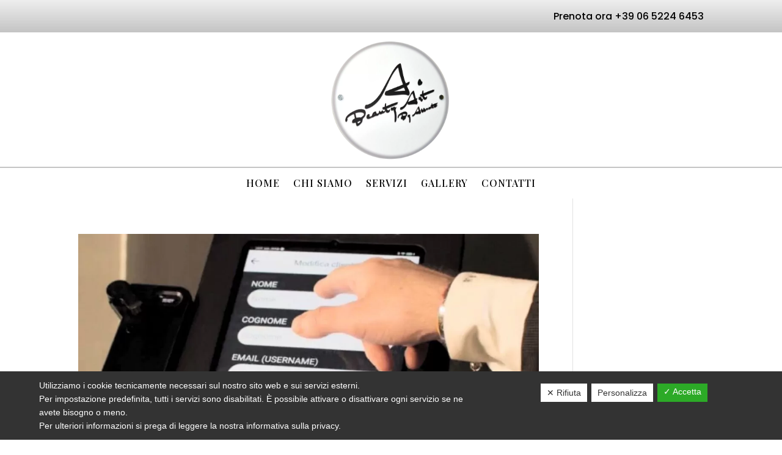

--- FILE ---
content_type: text/html; charset=UTF-8
request_url: https://www.beautyartbyassunta.it/category/servizi/
body_size: 10302
content:
<!DOCTYPE html>
<html lang="it-IT">
<head>
	<meta charset="UTF-8" />
<meta http-equiv="X-UA-Compatible" content="IE=edge">
	<link rel="pingback" href="https://www.beautyartbyassunta.it/xmlrpc.php" />

	<script type="text/javascript">
		document.documentElement.className = 'js';
	</script>
	
	<script>var et_site_url='https://www.beautyartbyassunta.it';var et_post_id='0';function et_core_page_resource_fallback(a,b){"undefined"===typeof b&&(b=a.sheet.cssRules&&0===a.sheet.cssRules.length);b&&(a.onerror=null,a.onload=null,a.href?a.href=et_site_url+"/?et_core_page_resource="+a.id+et_post_id:a.src&&(a.src=et_site_url+"/?et_core_page_resource="+a.id+et_post_id))}
</script><meta name='robots' content='index, follow, max-image-preview:large, max-snippet:-1, max-video-preview:-1' />

	<!-- This site is optimized with the Yoast SEO plugin v16.8 - https://yoast.com/wordpress/plugins/seo/ -->
	<title>Servizi | A.Beauty Art By Assunta</title>
	<link rel="canonical" href="https://www.beautyartbyassunta.it/category/servizi/" />
	<link rel="next" href="https://www.beautyartbyassunta.it/category/servizi/page/2/" />
	<meta property="og:locale" content="it_IT" />
	<meta property="og:type" content="article" />
	<meta property="og:title" content="Servizi | A.Beauty Art By Assunta" />
	<meta property="og:url" content="https://www.beautyartbyassunta.it/category/servizi/" />
	<meta property="og:site_name" content="A.Beauty Art By Assunta" />
	<meta property="og:image" content="https://www.beautyartbyassunta.it/wp-content/uploads/2021/07/65f73db8-fe30-4de4-bd0c-7999f9d0cc65-scaled.jpg" />
	<meta property="og:image:width" content="2560" />
	<meta property="og:image:height" content="1707" />
	<meta name="twitter:card" content="summary_large_image" />
	<script type="application/ld+json" class="yoast-schema-graph">{"@context":"https://schema.org","@graph":[{"@type":"Organization","@id":"https://www.beautyartbyassunta.it/#organization","name":"GROSSI ASSUNTA","url":"https://www.beautyartbyassunta.it/","sameAs":["https://www.facebook.com/beautyartbyassunta/?locale=it_IT","https://www.instagram.com/beautyart_by_assuntagrossi/"],"logo":{"@type":"ImageObject","@id":"https://www.beautyartbyassunta.it/#logo","inLanguage":"it-IT","url":"https://www.beautyartbyassunta.it/wp-content/uploads/2021/07/logo.png","contentUrl":"https://www.beautyartbyassunta.it/wp-content/uploads/2021/07/logo.png","width":1111,"height":1111,"caption":"GROSSI ASSUNTA"},"image":{"@id":"https://www.beautyartbyassunta.it/#logo"}},{"@type":"WebSite","@id":"https://www.beautyartbyassunta.it/#website","url":"https://www.beautyartbyassunta.it/","name":"A.Beauty Art By Assunta","description":"","publisher":{"@id":"https://www.beautyartbyassunta.it/#organization"},"potentialAction":[{"@type":"SearchAction","target":{"@type":"EntryPoint","urlTemplate":"https://www.beautyartbyassunta.it/?s={search_term_string}"},"query-input":"required name=search_term_string"}],"inLanguage":"it-IT"},{"@type":"CollectionPage","@id":"https://www.beautyartbyassunta.it/category/servizi/#webpage","url":"https://www.beautyartbyassunta.it/category/servizi/","name":"Servizi | A.Beauty Art By Assunta","isPartOf":{"@id":"https://www.beautyartbyassunta.it/#website"},"breadcrumb":{"@id":"https://www.beautyartbyassunta.it/category/servizi/#breadcrumb"},"inLanguage":"it-IT","potentialAction":[{"@type":"ReadAction","target":["https://www.beautyartbyassunta.it/category/servizi/"]}]},{"@type":"BreadcrumbList","@id":"https://www.beautyartbyassunta.it/category/servizi/#breadcrumb","itemListElement":[{"@type":"ListItem","position":1,"name":"Home","item":"https://www.beautyartbyassunta.it/"},{"@type":"ListItem","position":2,"name":"Servizi"}]}]}</script>
	<!-- / Yoast SEO plugin. -->


<link rel='dns-prefetch' href='//www.google.com' />
<link rel='dns-prefetch' href='//s.w.org' />
<link rel="alternate" type="application/rss+xml" title="A.Beauty Art By Assunta &raquo; Feed" href="https://www.beautyartbyassunta.it/feed/" />
<link rel="alternate" type="application/rss+xml" title="A.Beauty Art By Assunta &raquo; Feed dei commenti" href="https://www.beautyartbyassunta.it/comments/feed/" />
<link rel="alternate" type="application/rss+xml" title="A.Beauty Art By Assunta &raquo; Servizi Feed della categoria" href="https://www.beautyartbyassunta.it/category/servizi/feed/" />
		<script type="text/javascript">
			window._wpemojiSettings = {"baseUrl":"https:\/\/s.w.org\/images\/core\/emoji\/13.1.0\/72x72\/","ext":".png","svgUrl":"https:\/\/s.w.org\/images\/core\/emoji\/13.1.0\/svg\/","svgExt":".svg","source":{"concatemoji":"https:\/\/www.beautyartbyassunta.it\/wp-includes\/js\/wp-emoji-release.min.js?ver=5.8.12"}};
			!function(e,a,t){var n,r,o,i=a.createElement("canvas"),p=i.getContext&&i.getContext("2d");function s(e,t){var a=String.fromCharCode;p.clearRect(0,0,i.width,i.height),p.fillText(a.apply(this,e),0,0);e=i.toDataURL();return p.clearRect(0,0,i.width,i.height),p.fillText(a.apply(this,t),0,0),e===i.toDataURL()}function c(e){var t=a.createElement("script");t.src=e,t.defer=t.type="text/javascript",a.getElementsByTagName("head")[0].appendChild(t)}for(o=Array("flag","emoji"),t.supports={everything:!0,everythingExceptFlag:!0},r=0;r<o.length;r++)t.supports[o[r]]=function(e){if(!p||!p.fillText)return!1;switch(p.textBaseline="top",p.font="600 32px Arial",e){case"flag":return s([127987,65039,8205,9895,65039],[127987,65039,8203,9895,65039])?!1:!s([55356,56826,55356,56819],[55356,56826,8203,55356,56819])&&!s([55356,57332,56128,56423,56128,56418,56128,56421,56128,56430,56128,56423,56128,56447],[55356,57332,8203,56128,56423,8203,56128,56418,8203,56128,56421,8203,56128,56430,8203,56128,56423,8203,56128,56447]);case"emoji":return!s([10084,65039,8205,55357,56613],[10084,65039,8203,55357,56613])}return!1}(o[r]),t.supports.everything=t.supports.everything&&t.supports[o[r]],"flag"!==o[r]&&(t.supports.everythingExceptFlag=t.supports.everythingExceptFlag&&t.supports[o[r]]);t.supports.everythingExceptFlag=t.supports.everythingExceptFlag&&!t.supports.flag,t.DOMReady=!1,t.readyCallback=function(){t.DOMReady=!0},t.supports.everything||(n=function(){t.readyCallback()},a.addEventListener?(a.addEventListener("DOMContentLoaded",n,!1),e.addEventListener("load",n,!1)):(e.attachEvent("onload",n),a.attachEvent("onreadystatechange",function(){"complete"===a.readyState&&t.readyCallback()})),(n=t.source||{}).concatemoji?c(n.concatemoji):n.wpemoji&&n.twemoji&&(c(n.twemoji),c(n.wpemoji)))}(window,document,window._wpemojiSettings);
		</script>
		<meta content="Company v.1.0.0" name="generator"/><style type="text/css">
img.wp-smiley,
img.emoji {
	display: inline !important;
	border: none !important;
	box-shadow: none !important;
	height: 1em !important;
	width: 1em !important;
	margin: 0 .07em !important;
	vertical-align: -0.1em !important;
	background: none !important;
	padding: 0 !important;
}
</style>
	<link rel='stylesheet' id='wp-block-library-css'  href='https://www.beautyartbyassunta.it/wp-includes/css/dist/block-library/style.min.css?ver=5.8.12' type='text/css' media='all' />
<link rel='stylesheet' id='contact-form-7-css'  href='https://www.beautyartbyassunta.it/wp-content/plugins/contact-form-7/includes/css/styles.css?ver=5.4.2' type='text/css' media='all' />
<link rel='stylesheet' id='dashicons-css'  href='https://www.beautyartbyassunta.it/wp-includes/css/dashicons.min.css?ver=5.8.12' type='text/css' media='all' />
<link rel='stylesheet' id='dsgvoaio_frontend_css-css'  href='https://www.beautyartbyassunta.it/wp-content/plugins/dsgvo-all-in-one-for-wp/assets/css/plugin.css?ver=5.8.12' type='text/css' media='all' />
<style id='dsgvoaio_control-inline-css' type='text/css'>


						.tarteaucitronAlertSmallTop {

							top: auto !important;

							bottom: 0 !important;

							left: 0 !important;

							right: auto !important;

						}			

					
</style>
<link rel='stylesheet' id='rs-plugin-settings-css'  href='https://www.beautyartbyassunta.it/wp-content/plugins/revslider/public/assets/css/settings.css?ver=5.4.8.1' type='text/css' media='all' />
<style id='rs-plugin-settings-inline-css' type='text/css'>
#rs-demo-id {}
</style>
<link rel='stylesheet' id='parent-style-css'  href='https://www.beautyartbyassunta.it/wp-content/themes/Divi/style.css?ver=5.8.12' type='text/css' media='all' />
<link rel='stylesheet' id='divi-style-css'  href='https://www.beautyartbyassunta.it/wp-content/themes/Company/style.css?ver=4.9.10' type='text/css' media='all' />
<link rel='stylesheet' id='nextgen_widgets_style-css'  href='https://www.beautyartbyassunta.it/wp-content/plugins/nextgen-gallery/products/photocrati_nextgen/modules/widget/static/widgets.css?ver=3.12' type='text/css' media='all' />
<link rel='stylesheet' id='nextgen_basic_thumbnails_style-css'  href='https://www.beautyartbyassunta.it/wp-content/plugins/nextgen-gallery/products/photocrati_nextgen/modules/nextgen_basic_gallery/static/thumbnails/nextgen_basic_thumbnails.css?ver=3.12' type='text/css' media='all' />
<link rel='stylesheet' id='nextgen_basic_slideshow_style-css'  href='https://www.beautyartbyassunta.it/wp-content/plugins/nextgen-gallery/products/photocrati_nextgen/modules/nextgen_basic_gallery/static/slideshow/ngg_basic_slideshow.css?ver=3.12' type='text/css' media='all' />
<script type='text/javascript' src='https://www.beautyartbyassunta.it/wp-includes/js/jquery/jquery.min.js?ver=3.6.0' id='jquery-core-js'></script>
<script type='text/javascript' src='https://www.beautyartbyassunta.it/wp-includes/js/jquery/jquery-migrate.min.js?ver=3.3.2' id='jquery-migrate-js'></script>
<script type='text/javascript' id='dsdvo_tarteaucitron-js-extra'>
/* <![CDATA[ */
var parms = {"version":"4.1","close_popup_auto":"off","animation_time":"1000","nolabel":"NO","yeslabel":"SI","showpolicyname":"Mostra l'Informativa sulla privacy \/ Dettagli sui cookie","maincatname":"Cookies generali","language":"it","woocommercecookies":" ","polylangcookie":"","usenocookies":"This Servies use no Cookies.","nocookietext":"Questo servizio non utilizza attualmente alcun cookie.","cookietextusage":"Biscotti usati:","cookietextusagebefore":"Questo Cookie pu\u00f2 essere memorizzato:","adminajaxurl":"https:\/\/www.beautyartbyassunta.it\/wp-admin\/admin-ajax.php","vgwort_defaultoptinout":"optin","koko_defaultoptinout":"optin","ga_defaultoptinout":"optin","notice_design":"dark","expiretime":"180","noticestyle":"style1","backgroundcolor":"#333","textcolor":"#ffffff","buttonbackground":"#fff","buttontextcolor":"#333","buttonlinkcolor":"","cookietext":"<p>Utilizziamo i cookie tecnicamente necessari sul nostro sito web e sui servizi esterni.<br \/>\nPer impostazione predefinita, tutti i servizi sono disabilitati. \u00c8 possibile attivare o disattivare ogni servizio se ne avete bisogno o meno.<br \/>\nPer ulteriori informazioni si prega di leggere la nostra informativa sulla privacy.<\/p>\n","cookieaccepttext":"Accetta","btn_text_customize":"Personalizza","cookietextscroll":"Durch das fortgesetzte bl\u00e4ttern stimmen Sie der Nutzung von externen Diensten und Cookies zu.","policyurl":"https:\/\/www.beautyartbyassunta.it\/","policyurltext":"Hier finden Sie unsere Datenschutzbestimmungen","ablehnentxt":"Rifiuta","ablehnentext":"Avete rifiutato le condizioni. Verrai reindirizzato a google.com.","ablehnenurl":"www.google.de","showrejectbtn":"on","popupagbs":" ","languageswitcher":" ","pixelorderid":"","fbpixel_content_type":"","fbpixel_content_ids":"","fbpixel_currency":"","fbpixel_product_cat":"","fbpixel_content_name":"","fbpixel_product_price":"","isbuyedsendet":"","pixelevent":"","pixeleventcurrency":"","pixeleventamount":"","outgoing_text":"<p><b>Stai lasciando la nostra presenza su Internet<\/b><\/p>\n<p>Quando hai cliccato su un link esterno stai lasciando il nostro sito web.<\/p>\n<p>Se sei d'accordo, clicca sul seguente pulsante:<\/p>\n<p>.<\/p>\n","youtube_spt":"","twitter_spt":"","linkedin_spt":"","shareaholic_spt":"","vgwort_spt":"","accepttext":"Consentire","policytextbtn":"Informativa sulla privacy","show_layertext":"off"};
/* ]]> */
</script>
<script type='text/javascript' src='https://www.beautyartbyassunta.it/wp-content/plugins/dsgvo-all-in-one-for-wp/assets/js/tarteaucitron/tarteaucitron.min.js?ver=5.8.12' id='dsdvo_tarteaucitron-js'></script>
<script type='text/javascript' id='dsgvoaio_inline_js-js-after'>
jQuery( document ).ready(function() {
					
					tarteaucitron.init({

						"hashtag": "#tarteaucitron",

						"cookieName": "dsgvoaiowp_cookie", 

						"highPrivacy": true,

						"orientation": "center",

						"adblocker": false, 

						"showAlertSmall": true, 

						"cookieslist": true,

						"removeCredit": true, 

						"expireCookie": 180, 

						"handleBrowserDNTRequest": false, 

						//"cookieDomain": ".www.beautyartbyassunta.it" 

						"removeCredit": true, 

						"moreInfoLink": false, 

						});
					});	
				var tarteaucitronForceLanguage = 'it'
</script>
<script type='text/javascript' src='https://www.beautyartbyassunta.it/wp-content/plugins/revslider/public/assets/js/jquery.themepunch.tools.min.js?ver=5.4.8.1' id='tp-tools-js'></script>
<script type='text/javascript' src='https://www.beautyartbyassunta.it/wp-content/plugins/revslider/public/assets/js/jquery.themepunch.revolution.min.js?ver=5.4.8.1' id='revmin-js'></script>
<link rel="https://api.w.org/" href="https://www.beautyartbyassunta.it/wp-json/" /><link rel="alternate" type="application/json" href="https://www.beautyartbyassunta.it/wp-json/wp/v2/categories/7" /><link rel="EditURI" type="application/rsd+xml" title="RSD" href="https://www.beautyartbyassunta.it/xmlrpc.php?rsd" />
<link rel="wlwmanifest" type="application/wlwmanifest+xml" href="https://www.beautyartbyassunta.it/wp-includes/wlwmanifest.xml" /> 
<meta name="generator" content="WordPress 5.8.12" />
<meta name="viewport" content="width=device-width, initial-scale=1.0, maximum-scale=1.0, user-scalable=0" /><link rel="preload" href="https://www.beautyartbyassunta.it/wp-content/themes/Divi/core/admin/fonts/modules.ttf" as="font" crossorigin="anonymous"><meta name="generator" content="Powered by Slider Revolution 5.4.8.1 - responsive, Mobile-Friendly Slider Plugin for WordPress with comfortable drag and drop interface." />
<!-- End Google Tag Manager --><link rel="icon" href="https://www.beautyartbyassunta.it/wp-content/uploads/2021/07/cropped-logo-32x32.png" sizes="32x32" />
<link rel="icon" href="https://www.beautyartbyassunta.it/wp-content/uploads/2021/07/cropped-logo-192x192.png" sizes="192x192" />
<link rel="apple-touch-icon" href="https://www.beautyartbyassunta.it/wp-content/uploads/2021/07/cropped-logo-180x180.png" />
<meta name="msapplication-TileImage" content="https://www.beautyartbyassunta.it/wp-content/uploads/2021/07/cropped-logo-270x270.png" />
<script type="text/javascript">function setREVStartSize(e){									
						try{ e.c=jQuery(e.c);var i=jQuery(window).width(),t=9999,r=0,n=0,l=0,f=0,s=0,h=0;
							if(e.responsiveLevels&&(jQuery.each(e.responsiveLevels,function(e,f){f>i&&(t=r=f,l=e),i>f&&f>r&&(r=f,n=e)}),t>r&&(l=n)),f=e.gridheight[l]||e.gridheight[0]||e.gridheight,s=e.gridwidth[l]||e.gridwidth[0]||e.gridwidth,h=i/s,h=h>1?1:h,f=Math.round(h*f),"fullscreen"==e.sliderLayout){var u=(e.c.width(),jQuery(window).height());if(void 0!=e.fullScreenOffsetContainer){var c=e.fullScreenOffsetContainer.split(",");if (c) jQuery.each(c,function(e,i){u=jQuery(i).length>0?u-jQuery(i).outerHeight(!0):u}),e.fullScreenOffset.split("%").length>1&&void 0!=e.fullScreenOffset&&e.fullScreenOffset.length>0?u-=jQuery(window).height()*parseInt(e.fullScreenOffset,0)/100:void 0!=e.fullScreenOffset&&e.fullScreenOffset.length>0&&(u-=parseInt(e.fullScreenOffset,0))}f=u}else void 0!=e.minHeight&&f<e.minHeight&&(f=e.minHeight);e.c.closest(".rev_slider_wrapper").css({height:f})					
						}catch(d){console.log("Failure at Presize of Slider:"+d)}						
					};</script>


			<style>

			@media screen and (min-width: 800px) {

				.dsdvo-cookie-notice.style1 #tarteaucitronDisclaimerAlert {

					float: left;

					width: 65% !important;

				}

			}
			@media screen and (max-width: 800px) {

				.dsdvo-cookie-notice.style1 #tarteaucitronDisclaimerAlert {

					float: left;

					width: 60% !important;

				}

			}
			</style>

			<link rel="stylesheet" id="et-divi-customizer-global-cached-inline-styles" href="https://www.beautyartbyassunta.it/wp-content/et-cache/global/et-divi-customizer-global-17671033082484.min.css" onerror="et_core_page_resource_fallback(this, true)" onload="et_core_page_resource_fallback(this)" /><link rel="stylesheet" id="et-core-unified-cpt-69-cached-inline-styles" href="https://www.beautyartbyassunta.it/wp-content/et-cache/69/et-core-unified-cpt-69-17671033082484.min.css" onerror="et_core_page_resource_fallback(this, true)" onload="et_core_page_resource_fallback(this)" /><link rel="stylesheet" id="et-core-unified-cpt-76-cached-inline-styles" href="https://www.beautyartbyassunta.it/wp-content/et-cache/76/et-core-unified-cpt-76-17671033082484.min.css" onerror="et_core_page_resource_fallback(this, true)" onload="et_core_page_resource_fallback(this)" /></head>
<body class="archive category category-servizi category-7 et-tb-has-template et-tb-has-header et-tb-has-footer et_pb_button_helper_class et_cover_background et_pb_gutter osx et_pb_gutters3 et_right_sidebar et_divi_theme et-db et_minified_js et_minified_css">
	<div id="page-container">
<div id="et-boc" class="et-boc">
			
		<header class="et-l et-l--header">
			<div class="et_builder_inner_content et_pb_gutters3">
		<div class="et_pb_section et_pb_section_0_tb_header et_section_regular" >
				
				
				
				
					<div class="et_pb_row et_pb_row_0_tb_header">
				<div class="et_pb_column et_pb_column_1_2 et_pb_column_0_tb_header  et_pb_css_mix_blend_mode_passthrough">
				
				
				<div class="et_pb_module et_pb_text et_pb_text_0_tb_header et_clickable  et_pb_text_align_left et_pb_bg_layout_light">
				
				
				<div class="et_pb_text_inner"><a href="https://it-it.facebook.com/beautyartbyassunta" target="_blank" rel="noopener"><i class="fab fa-facebook"></i></a></div>
			</div> <!-- .et_pb_text -->
			</div> <!-- .et_pb_column --><div class="et_pb_column et_pb_column_1_2 et_pb_column_1_tb_header  et_pb_css_mix_blend_mode_passthrough et-last-child">
				
				
				<div class="et_pb_module et_pb_text et_pb_text_1_tb_header et_clickable  et_pb_text_align_right et_pb_bg_layout_light">
				
				
				<div class="et_pb_text_inner"><p><i class="fas fa-phone"></i> Prenota ora +39 06 5224 6453</p></div>
			</div> <!-- .et_pb_text -->
			</div> <!-- .et_pb_column -->
				
				
			</div> <!-- .et_pb_row -->
				
				
			</div> <!-- .et_pb_section --><div class="et_pb_section et_pb_section_1_tb_header et_section_regular" >
				
				
				
				
					<div class="et_pb_row et_pb_row_1_tb_header">
				<div class="et_pb_column et_pb_column_4_4 et_pb_column_2_tb_header  et_pb_css_mix_blend_mode_passthrough et-last-child">
				
				
				<div class="et_pb_module et_pb_image et_pb_image_0_tb_header">
				
				
				<a href="https://www.beautyartbyassunta.it/"><span class="et_pb_image_wrap "><img loading="lazy" width="1111" height="1111" src="https://www.beautyartbyassunta.it/wp-content/uploads/2021/07/logo.png" alt="logo A.Beauty Art By Assunta" title="logo A.Beauty Art By Assunta" srcset="https://www.beautyartbyassunta.it/wp-content/uploads/2021/07/logo.png 1111w, https://www.beautyartbyassunta.it/wp-content/uploads/2021/07/logo-980x980.png 980w, https://www.beautyartbyassunta.it/wp-content/uploads/2021/07/logo-480x480.png 480w" sizes="(min-width: 0px) and (max-width: 480px) 480px, (min-width: 481px) and (max-width: 980px) 980px, (min-width: 981px) 1111px, 100vw" class="wp-image-58" /></span></a>
			</div>
			</div> <!-- .et_pb_column -->
				
				
			</div> <!-- .et_pb_row -->
				
				
			</div> <!-- .et_pb_section --><div class="et_pb_with_border et_pb_section et_pb_section_2_tb_header et_section_regular" >
				
				
				
				
					<div class="et_pb_row et_pb_row_2_tb_header et_pb_row--with-menu">
				<div class="et_pb_column et_pb_column_4_4 et_pb_column_3_tb_header  et_pb_css_mix_blend_mode_passthrough et-last-child et_pb_column--with-menu">
				
				
				<div class="et_pb_module et_pb_menu et_pb_menu_0_tb_header et_pb_bg_layout_light  et_pb_text_align_center et_dropdown_animation_fade et_pb_menu--without-logo et_pb_menu--style-left_aligned">
					
					
					<div class="et_pb_menu_inner_container clearfix">
						
						<div class="et_pb_menu__wrap">
							<div class="et_pb_menu__menu">
								<nav class="et-menu-nav"><ul id="menu-main-menu" class="et-menu nav"><li class="et_pb_menu_page_id-home menu-item menu-item-type-post_type menu-item-object-page menu-item-home menu-item-63"><a href="https://www.beautyartbyassunta.it/">Home</a></li>
<li class="et_pb_menu_page_id-47 menu-item menu-item-type-post_type menu-item-object-page menu-item-64"><a href="https://www.beautyartbyassunta.it/chi-siamo/">Chi siamo</a></li>
<li class="et_pb_menu_page_id-48 menu-item menu-item-type-post_type menu-item-object-page menu-item-67"><a href="https://www.beautyartbyassunta.it/servizi/">Servizi</a></li>
<li class="et_pb_menu_page_id-49 menu-item menu-item-type-post_type menu-item-object-page menu-item-66"><a href="https://www.beautyartbyassunta.it/gallery/">Gallery</a></li>
<li class="et_pb_menu_page_id-50 menu-item menu-item-type-post_type menu-item-object-page menu-item-65"><a href="https://www.beautyartbyassunta.it/contatti/">Contatti</a></li>
</ul></nav>
							</div>
							
							
							<div class="et_mobile_nav_menu">
				<div class="mobile_nav closed">
					<span class="mobile_menu_bar"></span>
				</div>
			</div>
						</div>
						
					</div>
				</div>
			</div> <!-- .et_pb_column -->
				
				
			</div> <!-- .et_pb_row -->
				
				
			</div> <!-- .et_pb_section --><div class="et_pb_section et_pb_section_3_tb_header et_pb_fullwidth_section et_section_regular" >
				
				
				
				
					<div class="et_pb_module et_pb_fullwidth_menu et_pb_fullwidth_menu_0_tb_header et_pb_bg_layout_light  et_pb_text_align_right et_dropdown_animation_fade et_pb_fullwidth_menu--with-logo et_pb_fullwidth_menu--style-left_aligned">
					
					
					<div class="et_pb_row clearfix">
						<div class="et_pb_menu__logo-wrap">
			  <div class="et_pb_menu__logo">
				<a href="https://www.beautyartbyassunta.it/" ><img loading="lazy" width="1111" height="1111" src="https://www.beautyartbyassunta.it/wp-content/uploads/2021/07/logo.png" alt="logo A.Beauty Art By Assunta" srcset="https://www.beautyartbyassunta.it/wp-content/uploads/2021/07/logo.png 1111w, https://www.beautyartbyassunta.it/wp-content/uploads/2021/07/logo-980x980.png 980w, https://www.beautyartbyassunta.it/wp-content/uploads/2021/07/logo-480x480.png 480w" sizes="(min-width: 0px) and (max-width: 480px) 480px, (min-width: 481px) and (max-width: 980px) 980px, (min-width: 981px) 1111px, 100vw" class="wp-image-58" /></a>
			  </div>
			</div>
						<div class="et_pb_menu__wrap">
							<div class="et_pb_menu__menu">
								<nav class="et-menu-nav fullwidth-menu-nav"><ul id="menu-main-menu-1" class="et-menu fullwidth-menu nav"><li class="et_pb_menu_page_id-home menu-item menu-item-type-post_type menu-item-object-page menu-item-home menu-item-63"><a href="https://www.beautyartbyassunta.it/">Home</a></li>
<li class="et_pb_menu_page_id-47 menu-item menu-item-type-post_type menu-item-object-page menu-item-64"><a href="https://www.beautyartbyassunta.it/chi-siamo/">Chi siamo</a></li>
<li class="et_pb_menu_page_id-48 menu-item menu-item-type-post_type menu-item-object-page menu-item-67"><a href="https://www.beautyartbyassunta.it/servizi/">Servizi</a></li>
<li class="et_pb_menu_page_id-49 menu-item menu-item-type-post_type menu-item-object-page menu-item-66"><a href="https://www.beautyartbyassunta.it/gallery/">Gallery</a></li>
<li class="et_pb_menu_page_id-50 menu-item menu-item-type-post_type menu-item-object-page menu-item-65"><a href="https://www.beautyartbyassunta.it/contatti/">Contatti</a></li>
</ul></nav>
							</div>
							
							
							<div class="et_mobile_nav_menu">
				<div class="mobile_nav closed">
					<span class="mobile_menu_bar"></span>
				</div>
			</div>
						</div>
						
					</div>
				</div>
				
				
			</div> <!-- .et_pb_section -->		</div><!-- .et_builder_inner_content -->
	</header><!-- .et-l -->
	<div id="et-main-area">
	
<div id="main-content">
	<div class="container">
		<div id="content-area" class="clearfix">
			<div id="left-area">
		
					<article id="post-497" class="et_pb_post post-497 post type-post status-publish format-standard has-post-thumbnail hentry category-servizi">

											<a class="entry-featured-image-url" href="https://www.beautyartbyassunta.it/koemia/">
								<img src="https://www.beautyartbyassunta.it/wp-content/uploads/2025/11/WhatsApp-Image-2025-11-10-at-17.45.43-1080x675.jpeg" alt="Koemia" class="" width="1080" height="675" srcset="https://www.beautyartbyassunta.it/wp-content/uploads/2025/11/WhatsApp-Image-2025-11-10-at-17.45.43-1080x675.jpeg 1080w, https://www.beautyartbyassunta.it/wp-content/uploads/2025/11/WhatsApp-Image-2025-11-10-at-17.45.43-980x958.jpeg 980w, https://www.beautyartbyassunta.it/wp-content/uploads/2025/11/WhatsApp-Image-2025-11-10-at-17.45.43-480x469.jpeg 480w" sizes="(min-width: 0px) and (max-width: 480px) 480px, (min-width: 481px) and (max-width: 980px) 980px, (min-width: 981px) 1080px, 100vw" />							</a>
					
															<h2 class="entry-title"><a href="https://www.beautyartbyassunta.it/koemia/">Koemia</a></h2>
					
					<p class="post-meta"><a href="https://www.beautyartbyassunta.it/category/servizi/" rel="category tag">Servizi</a></p>Grazie al sofisticato sistema integrato e automatizzato KOEMIA, avrai l&#8217;opportunità di elevare il livello delle tue consulenze, offrendo alle tue clienti un&#8217;esperienza unica. Il viaggio verso la trasformazione inizia con un&#8217;analisi micrometrica dei...				
					</article> <!-- .et_pb_post -->
			
					<article id="post-251" class="et_pb_post post-251 post type-post status-publish format-standard has-post-thumbnail hentry category-servizi">

											<a class="entry-featured-image-url" href="https://www.beautyartbyassunta.it/spa-per-capelli/">
								<img src="https://www.beautyartbyassunta.it/wp-content/uploads/2021/07/spapercapelli-1080x675.jpeg" alt="SPA per capelli" class="" width="1080" height="675" srcset="https://www.beautyartbyassunta.it/wp-content/uploads/2021/07/spapercapelli-1080x675.jpeg 1080w, https://www.beautyartbyassunta.it/wp-content/uploads/2021/07/spapercapelli-980x873.jpeg 980w, https://www.beautyartbyassunta.it/wp-content/uploads/2021/07/spapercapelli-480x428.jpeg 480w" sizes="(min-width: 0px) and (max-width: 480px) 480px, (min-width: 481px) and (max-width: 980px) 980px, (min-width: 981px) 1080px, 100vw" />							</a>
					
															<h2 class="entry-title"><a href="https://www.beautyartbyassunta.it/spa-per-capelli/">SPA per capelli</a></h2>
					
					<p class="post-meta"><a href="https://www.beautyartbyassunta.it/category/servizi/" rel="category tag">Servizi</a></p>SPA per...				
					</article> <!-- .et_pb_post -->
			
					<article id="post-184" class="et_pb_post post-184 post type-post status-publish format-standard has-post-thumbnail hentry category-servizi">

											<a class="entry-featured-image-url" href="https://www.beautyartbyassunta.it/styling/">
								<img src="https://www.beautyartbyassunta.it/wp-content/uploads/2021/07/12c65aa8-7329-4237-b278-4fea14b89dab-1080x675.jpg" alt="Styling" class="" width="1080" height="675" />							</a>
					
															<h2 class="entry-title"><a href="https://www.beautyartbyassunta.it/styling/">Styling</a></h2>
					
					<p class="post-meta"><a href="https://www.beautyartbyassunta.it/category/servizi/" rel="category tag">Servizi</a></p>Styling Ad ognuna il proprio ricercato e sofisticato styling...				
					</article> <!-- .et_pb_post -->
			
					<article id="post-186" class="et_pb_post post-186 post type-post status-publish format-standard has-post-thumbnail hentry category-servizi">

											<a class="entry-featured-image-url" href="https://www.beautyartbyassunta.it/applicazione-extension-roma-eur/">
								<img src="https://www.beautyartbyassunta.it/wp-content/uploads/2021/07/AdobeStock_142358402.jpeg" alt="Extension" class="" width="1080" height="675" srcset="https://www.beautyartbyassunta.it/wp-content/uploads/2021/07/AdobeStock_142358402.jpeg 1080w, https://www.beautyartbyassunta.it/wp-content/uploads/2021/07/AdobeStock_142358402-480x315.jpeg 480w" sizes="(min-width: 0px) and (max-width: 480px) 480px, (min-width: 481px) 1080px, 100vw" />							</a>
					
															<h2 class="entry-title"><a href="https://www.beautyartbyassunta.it/applicazione-extension-roma-eur/">Extension</a></h2>
					
					<p class="post-meta"><a href="https://www.beautyartbyassunta.it/category/servizi/" rel="category tag">Servizi</a></p>Extension Applicazione extension a Roma zona EUR Un tocco particolare sui vostri capelli con effetti molto naturali, affidati ad un salone di bellezza per avere il look che hai sempre desiderato e che rispecchia a pieno i tuoi gusti personali e le tendenze odierne. La...				
					</article> <!-- .et_pb_post -->
			
					<article id="post-162" class="et_pb_post post-162 post type-post status-publish format-standard has-post-thumbnail hentry category-servizi">

											<a class="entry-featured-image-url" href="https://www.beautyartbyassunta.it/acconciature-roma-torrino/">
								<img src="https://www.beautyartbyassunta.it/wp-content/uploads/2021/07/acconciature-768x675.jpg" alt="Acconciature" class="" width="1080" height="675" srcset="https://www.beautyartbyassunta.it/wp-content/uploads/2021/07/acconciature-768x675.jpg 1080w, https://www.beautyartbyassunta.it/wp-content/uploads/2021/07/acconciature-480x640.jpg 480w" sizes="(min-width: 0px) and (max-width: 480px) 480px, (min-width: 481px) 1080px, 100vw" />							</a>
					
															<h2 class="entry-title"><a href="https://www.beautyartbyassunta.it/acconciature-roma-torrino/">Acconciature</a></h2>
					
					<p class="post-meta"><a href="https://www.beautyartbyassunta.it/category/servizi/" rel="category tag">Servizi</a></p>Acconciature Un effetto elegante e ordinato, personalizzato per essere chic e raffinata. Affidati ad un salone parrucchiere di qualità, curato in ogni singolo dettaglio, per acconciature all&#8217;ultima moda che ti permetteranno di risaltare in ogni momento. Il...				
					</article> <!-- .et_pb_post -->
			
					<article id="post-185" class="et_pb_post post-185 post type-post status-publish format-standard has-post-thumbnail hentry category-servizi">

											<a class="entry-featured-image-url" href="https://www.beautyartbyassunta.it/colorazione/">
								<img src="https://www.beautyartbyassunta.it/wp-content/uploads/2021/07/AdobeStock_131944710.jpeg" alt="Colorazione" class="" width="1080" height="675" srcset="https://www.beautyartbyassunta.it/wp-content/uploads/2021/07/AdobeStock_131944710.jpeg 1080w, https://www.beautyartbyassunta.it/wp-content/uploads/2021/07/AdobeStock_131944710-480x320.jpeg 480w" sizes="(min-width: 0px) and (max-width: 480px) 480px, (min-width: 481px) 1080px, 100vw" />							</a>
					
															<h2 class="entry-title"><a href="https://www.beautyartbyassunta.it/colorazione/">Colorazione</a></h2>
					
					<p class="post-meta"><a href="https://www.beautyartbyassunta.it/category/servizi/" rel="category tag">Servizi</a></p>Colorazione La naturalezza dei vostri capelli dipende molto anche dal...				
					</article> <!-- .et_pb_post -->
			<div class="pagination clearfix">
	<div class="alignleft"><a href="https://www.beautyartbyassunta.it/category/servizi/page/2/" >&laquo; Post precedenti</a></div>
	<div class="alignright"></div>
</div>			</div> <!-- #left-area -->

					</div> <!-- #content-area -->
	</div> <!-- .container -->
</div> <!-- #main-content -->

	<footer class="et-l et-l--footer">
			<div class="et_builder_inner_content et_pb_gutters3">
		<div class="et_pb_section et_pb_section_0_tb_footer et_pb_with_background et_section_regular" >
				
				
				
				
					<div class="et_pb_row et_pb_row_0_tb_footer">
				<div class="et_pb_column et_pb_column_1_5 et_pb_column_0_tb_footer  et_pb_css_mix_blend_mode_passthrough">
				
				
				<div class="et_pb_module et_pb_image et_pb_image_0_tb_footer">
				
				
				<a href="https://www.beautyartbyassunta.it/"><span class="et_pb_image_wrap "><img loading="lazy" width="1111" height="1111" src="https://www.beautyartbyassunta.it/wp-content/uploads/2021/07/logo.png" alt="logo A.Beauty Art By Assunta" title="logo A.Beauty Art By Assunta" srcset="https://www.beautyartbyassunta.it/wp-content/uploads/2021/07/logo.png 1111w, https://www.beautyartbyassunta.it/wp-content/uploads/2021/07/logo-980x980.png 980w, https://www.beautyartbyassunta.it/wp-content/uploads/2021/07/logo-480x480.png 480w" sizes="(min-width: 0px) and (max-width: 480px) 480px, (min-width: 481px) and (max-width: 980px) 980px, (min-width: 981px) 1111px, 100vw" class="wp-image-58" /></span></a>
			</div><ul class="et_pb_module et_pb_social_media_follow et_pb_social_media_follow_0_tb_footer clearfix  et_pb_text_align_center et_pb_bg_layout_light">
				
				
				<li
            class='et_pb_social_media_follow_network_0_tb_footer et_pb_social_icon et_pb_social_network_link  et-social-facebook et_pb_social_media_follow_network_0_tb_footer'><a
              href='https://www.facebook.com/beautyartbyassunta/?locale=it_IT'
              class='icon et_pb_with_border'
              title='Segui su Facebook'
               target="_blank"><span
                class='et_pb_social_media_follow_network_name'
                aria-hidden='true'
                >Segui</span></a></li><li
            class='et_pb_social_media_follow_network_1_tb_footer et_pb_social_icon et_pb_social_network_link  et-social-instagram et_pb_social_media_follow_network_1_tb_footer'><a
              href='https://www.instagram.com/beautyart_by_assuntagrossi/'
              class='icon et_pb_with_border'
              title='Segui su Instagram'
               target="_blank"><span
                class='et_pb_social_media_follow_network_name'
                aria-hidden='true'
                >Segui</span></a></li>
			</ul> <!-- .et_pb_counters -->
			</div> <!-- .et_pb_column --><div class="et_pb_column et_pb_column_1_5 et_pb_column_1_tb_footer  et_pb_css_mix_blend_mode_passthrough">
				
				
				<div class="et_pb_module et_pb_text et_pb_text_0_tb_footer  et_pb_text_align_left et_pb_bg_layout_light">
				
				
				<div class="et_pb_text_inner"><h3>Indirizzo</h3></div>
			</div> <!-- .et_pb_text --><div class="et_pb_module et_pb_text et_pb_text_1_tb_footer  et_pb_text_align_left et_pb_bg_layout_light">
				
				
				<div class="et_pb_text_inner"><a style="color: #fff;" href="https://maps.app.goo.gl/xWKQVPZhibAdmB5Z9" target="_blank" rel="noopener">Via del Pianeta Urano, 14, 00144 Roma RM</a></div>
			</div> <!-- .et_pb_text -->
			</div> <!-- .et_pb_column --><div class="et_pb_column et_pb_column_1_5 et_pb_column_2_tb_footer  et_pb_css_mix_blend_mode_passthrough">
				
				
				<div class="et_pb_module et_pb_text et_pb_text_2_tb_footer  et_pb_text_align_left et_pb_bg_layout_light">
				
				
				<div class="et_pb_text_inner"><h3>Contatti</h3></div>
			</div> <!-- .et_pb_text --><div class="et_pb_module et_pb_text et_pb_text_3_tb_footer  et_pb_text_align_left et_pb_bg_layout_light">
				
				
				<div class="et_pb_text_inner"><a style="color: white;" href="tel:+390652246453" rel="noopener"><i class="fas fa-phone icona-footer"></i> +39 06 5224 6453</a><br />
<a style="color: white;" href="mailto:mai_di_lunedi@hotmail.it" target="_blank" rel="noopener"><i class="fas fa-envelope icona-footer"></i> mai_di_lunedi@hotmail.it</a></div>
			</div> <!-- .et_pb_text -->
			</div> <!-- .et_pb_column --><div class="et_pb_column et_pb_column_1_5 et_pb_column_3_tb_footer  et_pb_css_mix_blend_mode_passthrough">
				
				
				<div class="et_pb_module et_pb_text et_pb_text_4_tb_footer  et_pb_text_align_left et_pb_bg_layout_light">
				
				
				<div class="et_pb_text_inner"><h3>Orari</h3></div>
			</div> <!-- .et_pb_text --><div class="et_pb_module et_pb_text et_pb_text_5_tb_footer  et_pb_text_align_left et_pb_bg_layout_light">
				
				
				<div class="et_pb_text_inner">Da martedì a sabato<br />
08:30 &#8211; 18:30</div>
			</div> <!-- .et_pb_text -->
			</div> <!-- .et_pb_column --><div class="et_pb_column et_pb_column_1_5 et_pb_column_4_tb_footer  et_pb_css_mix_blend_mode_passthrough et-last-child">
				
				
				<div class="et_pb_module et_pb_text et_pb_text_6_tb_footer  et_pb_text_align_left et_pb_bg_layout_light">
				
				
				<div class="et_pb_text_inner"><h3>Link utili</h3></div>
			</div> <!-- .et_pb_text --><div class="et_pb_module et_pb_text et_pb_text_7_tb_footer  et_pb_text_align_left et_pb_bg_layout_light">
				
				
				<div class="et_pb_text_inner"><p><span style="color: #ffffff;"><a href="https://www.beautyartbyassunta.it/salone-di-bellezza-roma-torrino/" style="color: #ffffff;">Salone di bellezza a Roma Torrino</a></span><br /><span style="color: #ffffff;"><a href="https://www.beautyartbyassunta.it/benessere-capelli-roma-torrino/" style="color: #ffffff;">Benessere capelli a Roma Torrino</a></span><br /><span style="color: #ffffff;"><a href="https://www.beautyartbyassunta.it/applicazione-extension-roma-eur/" style="color: #ffffff;">Applicazione extension a Roma Eur</a></span><br /><span style="color: #ffffff;"><a href="https://www.beautyartbyassunta.it/acconciature-roma-torrino/" style="color: #ffffff;">Acconciature a Roma Torrino</a></span><br /><a href="https://www.beautyartbyassunta.it/parrucchiere-roma-torrino/"><span style="color: #ffffff;">Parrucchiere a Roma Torrino</span></a></p></div>
			</div> <!-- .et_pb_text --><div class="et_pb_module et_pb_text et_pb_text_8_tb_footer  et_pb_text_align_left et_pb_bg_layout_light">
				
				
				<div class="et_pb_text_inner"><a style="color:white" href="https://it-it.facebook.com/beautyartbyassunta" target="_blank" rel="noopener"><i class="fab fa-facebook"></i></a> </div>
			</div> <!-- .et_pb_text -->
			</div> <!-- .et_pb_column -->
				
				
			</div> <!-- .et_pb_row -->
				
				
			</div> <!-- .et_pb_section --><div class="et_pb_section et_pb_section_1_tb_footer et_pb_with_background et_section_regular" >
				
				
				
				
					<div class="et_pb_row et_pb_row_1_tb_footer">
				<div class="et_pb_column et_pb_column_1_3 et_pb_column_5_tb_footer  et_pb_css_mix_blend_mode_passthrough">
				
				
				<div class="et_pb_module et_pb_text et_pb_text_9_tb_footer  et_pb_text_align_left et_pb_text_align_center-tablet et_pb_bg_layout_light">
				
				
				<div class="et_pb_text_inner">GROSSI ASSUNTA P.IVA 10801340588</div>
			</div> <!-- .et_pb_text -->
			</div> <!-- .et_pb_column --><div class="et_pb_column et_pb_column_1_3 et_pb_column_6_tb_footer  et_pb_css_mix_blend_mode_passthrough">
				
				
				<div class="et_pb_module et_pb_text et_pb_text_10_tb_footer  et_pb_text_align_center et_pb_bg_layout_light">
				
				
				<div class="et_pb_text_inner"><a style="color:white" href="https://www.beautyartbyassunta.it/privacy/">Privacy</a> &#8211; <a style="color:white" href="https://www.beautyartbyassunta.it/web-policy-privacy/">Cookie</a> &#8211; <a style="color:white" href="https://www.beautyartbyassunta.it/mappa-del-sito/">Sitemap</a></div>
			</div> <!-- .et_pb_text -->
			</div> <!-- .et_pb_column --><div class="et_pb_column et_pb_column_1_3 et_pb_column_7_tb_footer  et_pb_css_mix_blend_mode_passthrough et-last-child">
				
				
				<div class="et_pb_module et_pb_text et_pb_text_11_tb_footer  et_pb_text_align_right et_pb_text_align_center-tablet et_pb_bg_layout_light">
				
				
				<div class="et_pb_text_inner"><a style="color:white" href="https://www.prismi.net" target="_blank" rel="nofollow noopener">Sito web realizzato ed ottimizzato da PRISMI S.p.A.</a></div>
			</div> <!-- .et_pb_text -->
			</div> <!-- .et_pb_column -->
				
				
			</div> <!-- .et_pb_row -->
				
				
			</div> <!-- .et_pb_section -->		</div><!-- .et_builder_inner_content -->
	</footer><!-- .et-l -->
	    </div> <!-- #et-main-area -->

			
		</div><!-- #et-boc -->
		</div> <!-- #page-container -->

			

			
			<style>.dsgvoaio_close_btn {display: none;}</style>

			
			<style>#tarteaucitronManager {display: block;}</style>

						

			<script type="text/javascript">

				jQuery( document ).ready(function() {
									
				
									

				
					

								

								
					
				
									

				
					(tarteaucitron.job = tarteaucitron.job || []).push('googletagmanager');

					tarteaucitron.user.googletagmanagerId = 'GTM-MHWKZ7R';

							

				
					(tarteaucitron.job = tarteaucitron.job || []).push('googletagmanager');

					tarteaucitron.user.googletagmanagerId = 'GTM-MHWKZ7R';

								

				
				
				
				
				
				
					(tarteaucitron.job = tarteaucitron.job || []).push('wordpressmain');

				});

			</script>

			

				<script type="text/javascript">
				var et_link_options_data = [{"class":"et_pb_text_0_tb_header","url":"tel:+390652246453","target":"_blank"},{"class":"et_pb_text_1_tb_header","url":"tel:+390652246453","target":"_self"}];
			</script>
	<!-- Google Tag Manager (noscript) -->
<noscript><iframe src="https://www.googletagmanager.com/ns.html?id=GTM-MHWKZ7R" height="0" width="0" style="display:none;visibility:hidden"></iframe></noscript>
<!-- End Google Tag Manager (noscript) --><link rel='stylesheet' id='et-builder-googlefonts-css'  href='https://fonts.googleapis.com/css?family=Playfair+Display:regular,500,600,700,800,900,italic,500italic,600italic,700italic,800italic,900italic|Poppins:100,100italic,200,200italic,300,300italic,regular,italic,500,500italic,600,600italic,700,700italic,800,800italic,900,900italic&#038;subset=latin,latin-ext&#038;display=swap' type='text/css' media='all' />
<script type='text/javascript' src='https://www.beautyartbyassunta.it/wp-includes/js/dist/vendor/regenerator-runtime.min.js?ver=0.13.7' id='regenerator-runtime-js'></script>
<script type='text/javascript' src='https://www.beautyartbyassunta.it/wp-includes/js/dist/vendor/wp-polyfill.min.js?ver=3.15.0' id='wp-polyfill-js'></script>
<script type='text/javascript' id='contact-form-7-js-extra'>
/* <![CDATA[ */
var wpcf7 = {"api":{"root":"https:\/\/www.beautyartbyassunta.it\/wp-json\/","namespace":"contact-form-7\/v1"},"cached":"1"};
/* ]]> */
</script>
<script type='text/javascript' src='https://www.beautyartbyassunta.it/wp-content/plugins/contact-form-7/includes/js/index.js?ver=5.4.2' id='contact-form-7-js'></script>
<script type='text/javascript' id='divi-custom-script-js-extra'>
/* <![CDATA[ */
var DIVI = {"item_count":"%d Item","items_count":"%d Items"};
var et_shortcodes_strings = {"previous":"Precedente","next":"Avanti"};
var et_pb_custom = {"ajaxurl":"https:\/\/www.beautyartbyassunta.it\/wp-admin\/admin-ajax.php","images_uri":"https:\/\/www.beautyartbyassunta.it\/wp-content\/themes\/Divi\/images","builder_images_uri":"https:\/\/www.beautyartbyassunta.it\/wp-content\/themes\/Divi\/includes\/builder\/images","et_frontend_nonce":"eeeefc24a2","subscription_failed":"Si prega di verificare i campi di seguito per assicurarsi di aver inserito le informazioni corrette.","et_ab_log_nonce":"55152cb1e3","fill_message":"Compila i seguenti campi:","contact_error_message":"Per favore, correggi i seguenti errori:","invalid":"E-mail non valido","captcha":"Captcha","prev":"Indietro","previous":"Precedente","next":"Accanto","wrong_captcha":"Hai inserito un numero errato nei captcha.","wrong_checkbox":"Checkbox","ignore_waypoints":"no","is_divi_theme_used":"1","widget_search_selector":".widget_search","ab_tests":[],"is_ab_testing_active":"","page_id":"497","unique_test_id":"","ab_bounce_rate":"5","is_cache_plugin_active":"yes","is_shortcode_tracking":"","tinymce_uri":""}; var et_builder_utils_params = {"condition":{"diviTheme":true,"extraTheme":false},"scrollLocations":["app","top"],"builderScrollLocations":{"desktop":"app","tablet":"app","phone":"app"},"onloadScrollLocation":"app","builderType":"fe"}; var et_frontend_scripts = {"builderCssContainerPrefix":"#et-boc","builderCssLayoutPrefix":"#et-boc .et-l"};
var et_pb_box_shadow_elements = [];
var et_pb_motion_elements = {"desktop":[],"tablet":[],"phone":[]};
var et_pb_sticky_elements = [];
/* ]]> */
</script>
<script type='text/javascript' src='https://www.beautyartbyassunta.it/wp-content/themes/Divi/js/custom.unified.js?ver=4.9.10' id='divi-custom-script-js'></script>
<script type='text/javascript' src='https://www.beautyartbyassunta.it/wp-content/themes/Divi/core/admin/js/common.js?ver=4.9.10' id='et-core-common-js'></script>
<script type='text/javascript' src='https://www.google.com/recaptcha/api.js?render=6LcT88kbAAAAAN2qHW2KPULHtszNeiRUfr86Fs4P&#038;ver=3.0' id='google-recaptcha-js'></script>
<script type='text/javascript' id='wpcf7-recaptcha-js-extra'>
/* <![CDATA[ */
var wpcf7_recaptcha = {"sitekey":"6LcT88kbAAAAAN2qHW2KPULHtszNeiRUfr86Fs4P","actions":{"homepage":"homepage","contactform":"contactform"}};
/* ]]> */
</script>
<script type='text/javascript' src='https://www.beautyartbyassunta.it/wp-content/plugins/contact-form-7/modules/recaptcha/index.js?ver=5.4.2' id='wpcf7-recaptcha-js'></script>
<script type='text/javascript' src='https://www.beautyartbyassunta.it/wp-includes/js/wp-embed.min.js?ver=5.8.12' id='wp-embed-js'></script>
		
	</body>
</html>


--- FILE ---
content_type: text/html; charset=utf-8
request_url: https://www.google.com/recaptcha/api2/anchor?ar=1&k=6LcT88kbAAAAAN2qHW2KPULHtszNeiRUfr86Fs4P&co=aHR0cHM6Ly93d3cuYmVhdXR5YXJ0Ynlhc3N1bnRhLml0OjQ0Mw..&hl=en&v=PoyoqOPhxBO7pBk68S4YbpHZ&size=invisible&anchor-ms=20000&execute-ms=30000&cb=papyi7a75p7e
body_size: 48694
content:
<!DOCTYPE HTML><html dir="ltr" lang="en"><head><meta http-equiv="Content-Type" content="text/html; charset=UTF-8">
<meta http-equiv="X-UA-Compatible" content="IE=edge">
<title>reCAPTCHA</title>
<style type="text/css">
/* cyrillic-ext */
@font-face {
  font-family: 'Roboto';
  font-style: normal;
  font-weight: 400;
  font-stretch: 100%;
  src: url(//fonts.gstatic.com/s/roboto/v48/KFO7CnqEu92Fr1ME7kSn66aGLdTylUAMa3GUBHMdazTgWw.woff2) format('woff2');
  unicode-range: U+0460-052F, U+1C80-1C8A, U+20B4, U+2DE0-2DFF, U+A640-A69F, U+FE2E-FE2F;
}
/* cyrillic */
@font-face {
  font-family: 'Roboto';
  font-style: normal;
  font-weight: 400;
  font-stretch: 100%;
  src: url(//fonts.gstatic.com/s/roboto/v48/KFO7CnqEu92Fr1ME7kSn66aGLdTylUAMa3iUBHMdazTgWw.woff2) format('woff2');
  unicode-range: U+0301, U+0400-045F, U+0490-0491, U+04B0-04B1, U+2116;
}
/* greek-ext */
@font-face {
  font-family: 'Roboto';
  font-style: normal;
  font-weight: 400;
  font-stretch: 100%;
  src: url(//fonts.gstatic.com/s/roboto/v48/KFO7CnqEu92Fr1ME7kSn66aGLdTylUAMa3CUBHMdazTgWw.woff2) format('woff2');
  unicode-range: U+1F00-1FFF;
}
/* greek */
@font-face {
  font-family: 'Roboto';
  font-style: normal;
  font-weight: 400;
  font-stretch: 100%;
  src: url(//fonts.gstatic.com/s/roboto/v48/KFO7CnqEu92Fr1ME7kSn66aGLdTylUAMa3-UBHMdazTgWw.woff2) format('woff2');
  unicode-range: U+0370-0377, U+037A-037F, U+0384-038A, U+038C, U+038E-03A1, U+03A3-03FF;
}
/* math */
@font-face {
  font-family: 'Roboto';
  font-style: normal;
  font-weight: 400;
  font-stretch: 100%;
  src: url(//fonts.gstatic.com/s/roboto/v48/KFO7CnqEu92Fr1ME7kSn66aGLdTylUAMawCUBHMdazTgWw.woff2) format('woff2');
  unicode-range: U+0302-0303, U+0305, U+0307-0308, U+0310, U+0312, U+0315, U+031A, U+0326-0327, U+032C, U+032F-0330, U+0332-0333, U+0338, U+033A, U+0346, U+034D, U+0391-03A1, U+03A3-03A9, U+03B1-03C9, U+03D1, U+03D5-03D6, U+03F0-03F1, U+03F4-03F5, U+2016-2017, U+2034-2038, U+203C, U+2040, U+2043, U+2047, U+2050, U+2057, U+205F, U+2070-2071, U+2074-208E, U+2090-209C, U+20D0-20DC, U+20E1, U+20E5-20EF, U+2100-2112, U+2114-2115, U+2117-2121, U+2123-214F, U+2190, U+2192, U+2194-21AE, U+21B0-21E5, U+21F1-21F2, U+21F4-2211, U+2213-2214, U+2216-22FF, U+2308-230B, U+2310, U+2319, U+231C-2321, U+2336-237A, U+237C, U+2395, U+239B-23B7, U+23D0, U+23DC-23E1, U+2474-2475, U+25AF, U+25B3, U+25B7, U+25BD, U+25C1, U+25CA, U+25CC, U+25FB, U+266D-266F, U+27C0-27FF, U+2900-2AFF, U+2B0E-2B11, U+2B30-2B4C, U+2BFE, U+3030, U+FF5B, U+FF5D, U+1D400-1D7FF, U+1EE00-1EEFF;
}
/* symbols */
@font-face {
  font-family: 'Roboto';
  font-style: normal;
  font-weight: 400;
  font-stretch: 100%;
  src: url(//fonts.gstatic.com/s/roboto/v48/KFO7CnqEu92Fr1ME7kSn66aGLdTylUAMaxKUBHMdazTgWw.woff2) format('woff2');
  unicode-range: U+0001-000C, U+000E-001F, U+007F-009F, U+20DD-20E0, U+20E2-20E4, U+2150-218F, U+2190, U+2192, U+2194-2199, U+21AF, U+21E6-21F0, U+21F3, U+2218-2219, U+2299, U+22C4-22C6, U+2300-243F, U+2440-244A, U+2460-24FF, U+25A0-27BF, U+2800-28FF, U+2921-2922, U+2981, U+29BF, U+29EB, U+2B00-2BFF, U+4DC0-4DFF, U+FFF9-FFFB, U+10140-1018E, U+10190-1019C, U+101A0, U+101D0-101FD, U+102E0-102FB, U+10E60-10E7E, U+1D2C0-1D2D3, U+1D2E0-1D37F, U+1F000-1F0FF, U+1F100-1F1AD, U+1F1E6-1F1FF, U+1F30D-1F30F, U+1F315, U+1F31C, U+1F31E, U+1F320-1F32C, U+1F336, U+1F378, U+1F37D, U+1F382, U+1F393-1F39F, U+1F3A7-1F3A8, U+1F3AC-1F3AF, U+1F3C2, U+1F3C4-1F3C6, U+1F3CA-1F3CE, U+1F3D4-1F3E0, U+1F3ED, U+1F3F1-1F3F3, U+1F3F5-1F3F7, U+1F408, U+1F415, U+1F41F, U+1F426, U+1F43F, U+1F441-1F442, U+1F444, U+1F446-1F449, U+1F44C-1F44E, U+1F453, U+1F46A, U+1F47D, U+1F4A3, U+1F4B0, U+1F4B3, U+1F4B9, U+1F4BB, U+1F4BF, U+1F4C8-1F4CB, U+1F4D6, U+1F4DA, U+1F4DF, U+1F4E3-1F4E6, U+1F4EA-1F4ED, U+1F4F7, U+1F4F9-1F4FB, U+1F4FD-1F4FE, U+1F503, U+1F507-1F50B, U+1F50D, U+1F512-1F513, U+1F53E-1F54A, U+1F54F-1F5FA, U+1F610, U+1F650-1F67F, U+1F687, U+1F68D, U+1F691, U+1F694, U+1F698, U+1F6AD, U+1F6B2, U+1F6B9-1F6BA, U+1F6BC, U+1F6C6-1F6CF, U+1F6D3-1F6D7, U+1F6E0-1F6EA, U+1F6F0-1F6F3, U+1F6F7-1F6FC, U+1F700-1F7FF, U+1F800-1F80B, U+1F810-1F847, U+1F850-1F859, U+1F860-1F887, U+1F890-1F8AD, U+1F8B0-1F8BB, U+1F8C0-1F8C1, U+1F900-1F90B, U+1F93B, U+1F946, U+1F984, U+1F996, U+1F9E9, U+1FA00-1FA6F, U+1FA70-1FA7C, U+1FA80-1FA89, U+1FA8F-1FAC6, U+1FACE-1FADC, U+1FADF-1FAE9, U+1FAF0-1FAF8, U+1FB00-1FBFF;
}
/* vietnamese */
@font-face {
  font-family: 'Roboto';
  font-style: normal;
  font-weight: 400;
  font-stretch: 100%;
  src: url(//fonts.gstatic.com/s/roboto/v48/KFO7CnqEu92Fr1ME7kSn66aGLdTylUAMa3OUBHMdazTgWw.woff2) format('woff2');
  unicode-range: U+0102-0103, U+0110-0111, U+0128-0129, U+0168-0169, U+01A0-01A1, U+01AF-01B0, U+0300-0301, U+0303-0304, U+0308-0309, U+0323, U+0329, U+1EA0-1EF9, U+20AB;
}
/* latin-ext */
@font-face {
  font-family: 'Roboto';
  font-style: normal;
  font-weight: 400;
  font-stretch: 100%;
  src: url(//fonts.gstatic.com/s/roboto/v48/KFO7CnqEu92Fr1ME7kSn66aGLdTylUAMa3KUBHMdazTgWw.woff2) format('woff2');
  unicode-range: U+0100-02BA, U+02BD-02C5, U+02C7-02CC, U+02CE-02D7, U+02DD-02FF, U+0304, U+0308, U+0329, U+1D00-1DBF, U+1E00-1E9F, U+1EF2-1EFF, U+2020, U+20A0-20AB, U+20AD-20C0, U+2113, U+2C60-2C7F, U+A720-A7FF;
}
/* latin */
@font-face {
  font-family: 'Roboto';
  font-style: normal;
  font-weight: 400;
  font-stretch: 100%;
  src: url(//fonts.gstatic.com/s/roboto/v48/KFO7CnqEu92Fr1ME7kSn66aGLdTylUAMa3yUBHMdazQ.woff2) format('woff2');
  unicode-range: U+0000-00FF, U+0131, U+0152-0153, U+02BB-02BC, U+02C6, U+02DA, U+02DC, U+0304, U+0308, U+0329, U+2000-206F, U+20AC, U+2122, U+2191, U+2193, U+2212, U+2215, U+FEFF, U+FFFD;
}
/* cyrillic-ext */
@font-face {
  font-family: 'Roboto';
  font-style: normal;
  font-weight: 500;
  font-stretch: 100%;
  src: url(//fonts.gstatic.com/s/roboto/v48/KFO7CnqEu92Fr1ME7kSn66aGLdTylUAMa3GUBHMdazTgWw.woff2) format('woff2');
  unicode-range: U+0460-052F, U+1C80-1C8A, U+20B4, U+2DE0-2DFF, U+A640-A69F, U+FE2E-FE2F;
}
/* cyrillic */
@font-face {
  font-family: 'Roboto';
  font-style: normal;
  font-weight: 500;
  font-stretch: 100%;
  src: url(//fonts.gstatic.com/s/roboto/v48/KFO7CnqEu92Fr1ME7kSn66aGLdTylUAMa3iUBHMdazTgWw.woff2) format('woff2');
  unicode-range: U+0301, U+0400-045F, U+0490-0491, U+04B0-04B1, U+2116;
}
/* greek-ext */
@font-face {
  font-family: 'Roboto';
  font-style: normal;
  font-weight: 500;
  font-stretch: 100%;
  src: url(//fonts.gstatic.com/s/roboto/v48/KFO7CnqEu92Fr1ME7kSn66aGLdTylUAMa3CUBHMdazTgWw.woff2) format('woff2');
  unicode-range: U+1F00-1FFF;
}
/* greek */
@font-face {
  font-family: 'Roboto';
  font-style: normal;
  font-weight: 500;
  font-stretch: 100%;
  src: url(//fonts.gstatic.com/s/roboto/v48/KFO7CnqEu92Fr1ME7kSn66aGLdTylUAMa3-UBHMdazTgWw.woff2) format('woff2');
  unicode-range: U+0370-0377, U+037A-037F, U+0384-038A, U+038C, U+038E-03A1, U+03A3-03FF;
}
/* math */
@font-face {
  font-family: 'Roboto';
  font-style: normal;
  font-weight: 500;
  font-stretch: 100%;
  src: url(//fonts.gstatic.com/s/roboto/v48/KFO7CnqEu92Fr1ME7kSn66aGLdTylUAMawCUBHMdazTgWw.woff2) format('woff2');
  unicode-range: U+0302-0303, U+0305, U+0307-0308, U+0310, U+0312, U+0315, U+031A, U+0326-0327, U+032C, U+032F-0330, U+0332-0333, U+0338, U+033A, U+0346, U+034D, U+0391-03A1, U+03A3-03A9, U+03B1-03C9, U+03D1, U+03D5-03D6, U+03F0-03F1, U+03F4-03F5, U+2016-2017, U+2034-2038, U+203C, U+2040, U+2043, U+2047, U+2050, U+2057, U+205F, U+2070-2071, U+2074-208E, U+2090-209C, U+20D0-20DC, U+20E1, U+20E5-20EF, U+2100-2112, U+2114-2115, U+2117-2121, U+2123-214F, U+2190, U+2192, U+2194-21AE, U+21B0-21E5, U+21F1-21F2, U+21F4-2211, U+2213-2214, U+2216-22FF, U+2308-230B, U+2310, U+2319, U+231C-2321, U+2336-237A, U+237C, U+2395, U+239B-23B7, U+23D0, U+23DC-23E1, U+2474-2475, U+25AF, U+25B3, U+25B7, U+25BD, U+25C1, U+25CA, U+25CC, U+25FB, U+266D-266F, U+27C0-27FF, U+2900-2AFF, U+2B0E-2B11, U+2B30-2B4C, U+2BFE, U+3030, U+FF5B, U+FF5D, U+1D400-1D7FF, U+1EE00-1EEFF;
}
/* symbols */
@font-face {
  font-family: 'Roboto';
  font-style: normal;
  font-weight: 500;
  font-stretch: 100%;
  src: url(//fonts.gstatic.com/s/roboto/v48/KFO7CnqEu92Fr1ME7kSn66aGLdTylUAMaxKUBHMdazTgWw.woff2) format('woff2');
  unicode-range: U+0001-000C, U+000E-001F, U+007F-009F, U+20DD-20E0, U+20E2-20E4, U+2150-218F, U+2190, U+2192, U+2194-2199, U+21AF, U+21E6-21F0, U+21F3, U+2218-2219, U+2299, U+22C4-22C6, U+2300-243F, U+2440-244A, U+2460-24FF, U+25A0-27BF, U+2800-28FF, U+2921-2922, U+2981, U+29BF, U+29EB, U+2B00-2BFF, U+4DC0-4DFF, U+FFF9-FFFB, U+10140-1018E, U+10190-1019C, U+101A0, U+101D0-101FD, U+102E0-102FB, U+10E60-10E7E, U+1D2C0-1D2D3, U+1D2E0-1D37F, U+1F000-1F0FF, U+1F100-1F1AD, U+1F1E6-1F1FF, U+1F30D-1F30F, U+1F315, U+1F31C, U+1F31E, U+1F320-1F32C, U+1F336, U+1F378, U+1F37D, U+1F382, U+1F393-1F39F, U+1F3A7-1F3A8, U+1F3AC-1F3AF, U+1F3C2, U+1F3C4-1F3C6, U+1F3CA-1F3CE, U+1F3D4-1F3E0, U+1F3ED, U+1F3F1-1F3F3, U+1F3F5-1F3F7, U+1F408, U+1F415, U+1F41F, U+1F426, U+1F43F, U+1F441-1F442, U+1F444, U+1F446-1F449, U+1F44C-1F44E, U+1F453, U+1F46A, U+1F47D, U+1F4A3, U+1F4B0, U+1F4B3, U+1F4B9, U+1F4BB, U+1F4BF, U+1F4C8-1F4CB, U+1F4D6, U+1F4DA, U+1F4DF, U+1F4E3-1F4E6, U+1F4EA-1F4ED, U+1F4F7, U+1F4F9-1F4FB, U+1F4FD-1F4FE, U+1F503, U+1F507-1F50B, U+1F50D, U+1F512-1F513, U+1F53E-1F54A, U+1F54F-1F5FA, U+1F610, U+1F650-1F67F, U+1F687, U+1F68D, U+1F691, U+1F694, U+1F698, U+1F6AD, U+1F6B2, U+1F6B9-1F6BA, U+1F6BC, U+1F6C6-1F6CF, U+1F6D3-1F6D7, U+1F6E0-1F6EA, U+1F6F0-1F6F3, U+1F6F7-1F6FC, U+1F700-1F7FF, U+1F800-1F80B, U+1F810-1F847, U+1F850-1F859, U+1F860-1F887, U+1F890-1F8AD, U+1F8B0-1F8BB, U+1F8C0-1F8C1, U+1F900-1F90B, U+1F93B, U+1F946, U+1F984, U+1F996, U+1F9E9, U+1FA00-1FA6F, U+1FA70-1FA7C, U+1FA80-1FA89, U+1FA8F-1FAC6, U+1FACE-1FADC, U+1FADF-1FAE9, U+1FAF0-1FAF8, U+1FB00-1FBFF;
}
/* vietnamese */
@font-face {
  font-family: 'Roboto';
  font-style: normal;
  font-weight: 500;
  font-stretch: 100%;
  src: url(//fonts.gstatic.com/s/roboto/v48/KFO7CnqEu92Fr1ME7kSn66aGLdTylUAMa3OUBHMdazTgWw.woff2) format('woff2');
  unicode-range: U+0102-0103, U+0110-0111, U+0128-0129, U+0168-0169, U+01A0-01A1, U+01AF-01B0, U+0300-0301, U+0303-0304, U+0308-0309, U+0323, U+0329, U+1EA0-1EF9, U+20AB;
}
/* latin-ext */
@font-face {
  font-family: 'Roboto';
  font-style: normal;
  font-weight: 500;
  font-stretch: 100%;
  src: url(//fonts.gstatic.com/s/roboto/v48/KFO7CnqEu92Fr1ME7kSn66aGLdTylUAMa3KUBHMdazTgWw.woff2) format('woff2');
  unicode-range: U+0100-02BA, U+02BD-02C5, U+02C7-02CC, U+02CE-02D7, U+02DD-02FF, U+0304, U+0308, U+0329, U+1D00-1DBF, U+1E00-1E9F, U+1EF2-1EFF, U+2020, U+20A0-20AB, U+20AD-20C0, U+2113, U+2C60-2C7F, U+A720-A7FF;
}
/* latin */
@font-face {
  font-family: 'Roboto';
  font-style: normal;
  font-weight: 500;
  font-stretch: 100%;
  src: url(//fonts.gstatic.com/s/roboto/v48/KFO7CnqEu92Fr1ME7kSn66aGLdTylUAMa3yUBHMdazQ.woff2) format('woff2');
  unicode-range: U+0000-00FF, U+0131, U+0152-0153, U+02BB-02BC, U+02C6, U+02DA, U+02DC, U+0304, U+0308, U+0329, U+2000-206F, U+20AC, U+2122, U+2191, U+2193, U+2212, U+2215, U+FEFF, U+FFFD;
}
/* cyrillic-ext */
@font-face {
  font-family: 'Roboto';
  font-style: normal;
  font-weight: 900;
  font-stretch: 100%;
  src: url(//fonts.gstatic.com/s/roboto/v48/KFO7CnqEu92Fr1ME7kSn66aGLdTylUAMa3GUBHMdazTgWw.woff2) format('woff2');
  unicode-range: U+0460-052F, U+1C80-1C8A, U+20B4, U+2DE0-2DFF, U+A640-A69F, U+FE2E-FE2F;
}
/* cyrillic */
@font-face {
  font-family: 'Roboto';
  font-style: normal;
  font-weight: 900;
  font-stretch: 100%;
  src: url(//fonts.gstatic.com/s/roboto/v48/KFO7CnqEu92Fr1ME7kSn66aGLdTylUAMa3iUBHMdazTgWw.woff2) format('woff2');
  unicode-range: U+0301, U+0400-045F, U+0490-0491, U+04B0-04B1, U+2116;
}
/* greek-ext */
@font-face {
  font-family: 'Roboto';
  font-style: normal;
  font-weight: 900;
  font-stretch: 100%;
  src: url(//fonts.gstatic.com/s/roboto/v48/KFO7CnqEu92Fr1ME7kSn66aGLdTylUAMa3CUBHMdazTgWw.woff2) format('woff2');
  unicode-range: U+1F00-1FFF;
}
/* greek */
@font-face {
  font-family: 'Roboto';
  font-style: normal;
  font-weight: 900;
  font-stretch: 100%;
  src: url(//fonts.gstatic.com/s/roboto/v48/KFO7CnqEu92Fr1ME7kSn66aGLdTylUAMa3-UBHMdazTgWw.woff2) format('woff2');
  unicode-range: U+0370-0377, U+037A-037F, U+0384-038A, U+038C, U+038E-03A1, U+03A3-03FF;
}
/* math */
@font-face {
  font-family: 'Roboto';
  font-style: normal;
  font-weight: 900;
  font-stretch: 100%;
  src: url(//fonts.gstatic.com/s/roboto/v48/KFO7CnqEu92Fr1ME7kSn66aGLdTylUAMawCUBHMdazTgWw.woff2) format('woff2');
  unicode-range: U+0302-0303, U+0305, U+0307-0308, U+0310, U+0312, U+0315, U+031A, U+0326-0327, U+032C, U+032F-0330, U+0332-0333, U+0338, U+033A, U+0346, U+034D, U+0391-03A1, U+03A3-03A9, U+03B1-03C9, U+03D1, U+03D5-03D6, U+03F0-03F1, U+03F4-03F5, U+2016-2017, U+2034-2038, U+203C, U+2040, U+2043, U+2047, U+2050, U+2057, U+205F, U+2070-2071, U+2074-208E, U+2090-209C, U+20D0-20DC, U+20E1, U+20E5-20EF, U+2100-2112, U+2114-2115, U+2117-2121, U+2123-214F, U+2190, U+2192, U+2194-21AE, U+21B0-21E5, U+21F1-21F2, U+21F4-2211, U+2213-2214, U+2216-22FF, U+2308-230B, U+2310, U+2319, U+231C-2321, U+2336-237A, U+237C, U+2395, U+239B-23B7, U+23D0, U+23DC-23E1, U+2474-2475, U+25AF, U+25B3, U+25B7, U+25BD, U+25C1, U+25CA, U+25CC, U+25FB, U+266D-266F, U+27C0-27FF, U+2900-2AFF, U+2B0E-2B11, U+2B30-2B4C, U+2BFE, U+3030, U+FF5B, U+FF5D, U+1D400-1D7FF, U+1EE00-1EEFF;
}
/* symbols */
@font-face {
  font-family: 'Roboto';
  font-style: normal;
  font-weight: 900;
  font-stretch: 100%;
  src: url(//fonts.gstatic.com/s/roboto/v48/KFO7CnqEu92Fr1ME7kSn66aGLdTylUAMaxKUBHMdazTgWw.woff2) format('woff2');
  unicode-range: U+0001-000C, U+000E-001F, U+007F-009F, U+20DD-20E0, U+20E2-20E4, U+2150-218F, U+2190, U+2192, U+2194-2199, U+21AF, U+21E6-21F0, U+21F3, U+2218-2219, U+2299, U+22C4-22C6, U+2300-243F, U+2440-244A, U+2460-24FF, U+25A0-27BF, U+2800-28FF, U+2921-2922, U+2981, U+29BF, U+29EB, U+2B00-2BFF, U+4DC0-4DFF, U+FFF9-FFFB, U+10140-1018E, U+10190-1019C, U+101A0, U+101D0-101FD, U+102E0-102FB, U+10E60-10E7E, U+1D2C0-1D2D3, U+1D2E0-1D37F, U+1F000-1F0FF, U+1F100-1F1AD, U+1F1E6-1F1FF, U+1F30D-1F30F, U+1F315, U+1F31C, U+1F31E, U+1F320-1F32C, U+1F336, U+1F378, U+1F37D, U+1F382, U+1F393-1F39F, U+1F3A7-1F3A8, U+1F3AC-1F3AF, U+1F3C2, U+1F3C4-1F3C6, U+1F3CA-1F3CE, U+1F3D4-1F3E0, U+1F3ED, U+1F3F1-1F3F3, U+1F3F5-1F3F7, U+1F408, U+1F415, U+1F41F, U+1F426, U+1F43F, U+1F441-1F442, U+1F444, U+1F446-1F449, U+1F44C-1F44E, U+1F453, U+1F46A, U+1F47D, U+1F4A3, U+1F4B0, U+1F4B3, U+1F4B9, U+1F4BB, U+1F4BF, U+1F4C8-1F4CB, U+1F4D6, U+1F4DA, U+1F4DF, U+1F4E3-1F4E6, U+1F4EA-1F4ED, U+1F4F7, U+1F4F9-1F4FB, U+1F4FD-1F4FE, U+1F503, U+1F507-1F50B, U+1F50D, U+1F512-1F513, U+1F53E-1F54A, U+1F54F-1F5FA, U+1F610, U+1F650-1F67F, U+1F687, U+1F68D, U+1F691, U+1F694, U+1F698, U+1F6AD, U+1F6B2, U+1F6B9-1F6BA, U+1F6BC, U+1F6C6-1F6CF, U+1F6D3-1F6D7, U+1F6E0-1F6EA, U+1F6F0-1F6F3, U+1F6F7-1F6FC, U+1F700-1F7FF, U+1F800-1F80B, U+1F810-1F847, U+1F850-1F859, U+1F860-1F887, U+1F890-1F8AD, U+1F8B0-1F8BB, U+1F8C0-1F8C1, U+1F900-1F90B, U+1F93B, U+1F946, U+1F984, U+1F996, U+1F9E9, U+1FA00-1FA6F, U+1FA70-1FA7C, U+1FA80-1FA89, U+1FA8F-1FAC6, U+1FACE-1FADC, U+1FADF-1FAE9, U+1FAF0-1FAF8, U+1FB00-1FBFF;
}
/* vietnamese */
@font-face {
  font-family: 'Roboto';
  font-style: normal;
  font-weight: 900;
  font-stretch: 100%;
  src: url(//fonts.gstatic.com/s/roboto/v48/KFO7CnqEu92Fr1ME7kSn66aGLdTylUAMa3OUBHMdazTgWw.woff2) format('woff2');
  unicode-range: U+0102-0103, U+0110-0111, U+0128-0129, U+0168-0169, U+01A0-01A1, U+01AF-01B0, U+0300-0301, U+0303-0304, U+0308-0309, U+0323, U+0329, U+1EA0-1EF9, U+20AB;
}
/* latin-ext */
@font-face {
  font-family: 'Roboto';
  font-style: normal;
  font-weight: 900;
  font-stretch: 100%;
  src: url(//fonts.gstatic.com/s/roboto/v48/KFO7CnqEu92Fr1ME7kSn66aGLdTylUAMa3KUBHMdazTgWw.woff2) format('woff2');
  unicode-range: U+0100-02BA, U+02BD-02C5, U+02C7-02CC, U+02CE-02D7, U+02DD-02FF, U+0304, U+0308, U+0329, U+1D00-1DBF, U+1E00-1E9F, U+1EF2-1EFF, U+2020, U+20A0-20AB, U+20AD-20C0, U+2113, U+2C60-2C7F, U+A720-A7FF;
}
/* latin */
@font-face {
  font-family: 'Roboto';
  font-style: normal;
  font-weight: 900;
  font-stretch: 100%;
  src: url(//fonts.gstatic.com/s/roboto/v48/KFO7CnqEu92Fr1ME7kSn66aGLdTylUAMa3yUBHMdazQ.woff2) format('woff2');
  unicode-range: U+0000-00FF, U+0131, U+0152-0153, U+02BB-02BC, U+02C6, U+02DA, U+02DC, U+0304, U+0308, U+0329, U+2000-206F, U+20AC, U+2122, U+2191, U+2193, U+2212, U+2215, U+FEFF, U+FFFD;
}

</style>
<link rel="stylesheet" type="text/css" href="https://www.gstatic.com/recaptcha/releases/PoyoqOPhxBO7pBk68S4YbpHZ/styles__ltr.css">
<script nonce="mIWsSZyfkNVzEIeaZxcSPQ" type="text/javascript">window['__recaptcha_api'] = 'https://www.google.com/recaptcha/api2/';</script>
<script type="text/javascript" src="https://www.gstatic.com/recaptcha/releases/PoyoqOPhxBO7pBk68S4YbpHZ/recaptcha__en.js" nonce="mIWsSZyfkNVzEIeaZxcSPQ">
      
    </script></head>
<body><div id="rc-anchor-alert" class="rc-anchor-alert"></div>
<input type="hidden" id="recaptcha-token" value="[base64]">
<script type="text/javascript" nonce="mIWsSZyfkNVzEIeaZxcSPQ">
      recaptcha.anchor.Main.init("[\x22ainput\x22,[\x22bgdata\x22,\x22\x22,\[base64]/[base64]/UltIKytdPWE6KGE8MjA0OD9SW0grK109YT4+NnwxOTI6KChhJjY0NTEyKT09NTUyOTYmJnErMTxoLmxlbmd0aCYmKGguY2hhckNvZGVBdChxKzEpJjY0NTEyKT09NTYzMjA/[base64]/MjU1OlI/[base64]/[base64]/[base64]/[base64]/[base64]/[base64]/[base64]/[base64]/[base64]/[base64]\x22,\[base64]\\u003d\x22,\x22wpLDrcOgwqvCrsOew6XDp8OnLsKsVmfDvsKiRnwTw7nDjwHCiMK9BsKHwrpFwoDCicOyw6YswqTCsnAZDcOtw4IfMU8hXW07VH4DcMOMw494dRnDrUnCoxUwJF/[base64]/DtilywqVJdCfCrFd+Vm/[base64]/[base64]/DpcOxw5vDs8KSHHsMw6k4KBXDlVTDqcObN8KkwrDDlTjDj8OXw6Vww5UJwqxEwrpWw6DCtTBnw40xUyB0wqfDk8K+w7PCscKbwoDDk8K5w54HSWoIUcKFw7wHcEdQNiRVCkzDiMKiwoAfFMK7w6Yjd8KUZWDCjRDDjsKBwqXDt2s9w7/CszdcBMKZw5/[base64]/DrsOzAS/DpgrCtsO2B2BTw7xiw7rDk8Ozwp9oHzPCtsKZLntPJXcjA8Oawp1twolhAxtcw4dywqfCosORw5zDq8KNwptOU8Kpw7IOw7HDrMOWw4pqRMOURCbDq8OIw41IHMKpw5zCssKLWMKxw5haw45Pw7gywpLDqsKAw6cnw4TClnjDlG07w4LDj2/CmU9pfHnCuHvDjcOfw6zChkPCncKbw7nCk2nCj8OMU8O0w73CqsOzeBVowqTDqcOIWVjDiVcmw4HDjzowwpg7elzDnCBIw48IGCvDsj3Dt27Cm2kwJ1EkB8ORw6VqNMOaOATDn8OnwqvCtMONTsO6TMKGwrrDjn/DpMOKT0E6w43DmgzDocK9PMO+AcOWw4fDisKcF8K/wrrDgcO/TMKUw5fCrcOUw5fCjsOlAnEDw77DlVnDvcK+w4YDS8O2w45UXcO/[base64]/DrlXCnRTCsMO9wpPDnQPCoCDCh8OQwr9nw5hRwqIzwpzCncKkwqXClTZew7x3cHbDocKNwqpvH1xffUJ3VjzDn8KKaT4uDgpWasOUPsOJC8KmdxDDssOeOxfDuMKuJcKGwpzDpRlqPyYdwr97WMO4wqnCkRJkEcK8VyDDm8KWwppYw7AzG8OYFhnCpxnChjsVw6I8w4/DgcK5w6PCoFERCFt2c8OsFMONNMODw5zDtx9IwpnCosO5XyUdUMOaeMOqwrPDk8OaHjXDhcKWw74+w7YTaQ3DgsK1SQDCim1Iw63CpMKgX8K2wrjCpW0mw43Dp8KWDMOvPMOmwrUNEkvCtj8XVWpowpDClyo1HcKyw6fCrAPDo8OdwocfFy7Clm/[base64]/YHBaIVJRKcKVw6PDj8OuZlrCpnvCgMOSw4V3wo7CiMKtG0HCv2cMd8OsC8O9LBLDmQ8rEcONIi3Csk/DiUgswqpfVHDDggZgw7gXRXnDtnDDjsOKTQ3DpX/[base64]/DvcKcw5vCoErCsEbCg8KCw7kWw5hJwqwdVTIlw4XDvcK3woAww6DCisORB8Oxw4puBMKewqcBYH/[base64]/[base64]/CtHjDo8KIw4BHwpUxwpTDuk3Dhk4xwpnDrsKzwqVRLcKNTMOjFCvCqsK4PVcWwpxtI05gR0/CgsOnwrgmaXF7EcKxwrPCq1PDlcKGw6h+w452wo/Di8KOIEg1V8KxEBXCoirDn8OTw6xTL3zCt8KGRm/Du8K2w646w4NIwq9VL1jDtsKcFMKQQsK9eC1awrXDs3RPIAzCuXBiLcKtHQ8pwoTDt8K/DjbDksKfIMKcw6LCuMOfPMKnwqckw5bDssK8MsOXw63CksKXWcK0DVDDlBHCugkid8Otw6DCp8OYw6dSwow0M8OPw6VJYmnDgwRxaMOIHcK0CiAwwrlBYsOAZMK7woTCq8KQwrhNSDbDr8OqwqLCvkrDgh3DsMK3S8KSwqrClzvDsVDCskjCmGtjw6lIWcKlw4/CsMOJwpshwqHDh8K8dAR0w45LXcOZZk5hwo8Gw6fDmFQDLm/CjGrCn8KJw4EYWsOpwpwyw6UZw4jDh8KbGnBdwq7Drm0edcKpOsKnbsKpwpjChHY5Y8K8wrjCk8O+Gm8hw7fDn8OrwrNDQ8OLwpbCsBleSV7DvBrDhcOCw5Q/w6rDi8Kewo7DmT7CrxnCmQvCl8OPwoMSwrlOHsK5w7F0aD1ua8OlEDReI8Kiwp1tw7DCrBHDomrDknfDhcKowq/CujXDocO7w7/DmT/DhMOYw6XCrSUUw44Dw6NUw5U+InAHPMK4w7IxwpTDkcOjw6HCsMKtPC/Cq8KKTikaZ8KvecOEWMKWw6N6KcOVwpNMP0LCpMKqw7TDhF8WwrvCoTbDpiLDvjAHGURVwoDCjk/CnMK8VcOWwoQgC8O5O8KXwoXDg2knZDIUPcK+w7dawrpEwrFyw4LDi0XCnsO3w64swo7CqGcKwpM0XMOOJWXCjMKswo7Dm13ChcKDwpjCo1xZwpxmwo5MwrF1w603JcOfGU/DuUfCpcOMFn/CqMOtworCocOwDDJcw6PDvCFCWnXDiGvDvmU+wolxwpPDnMO+ATxxwpAUaMK+GwrDjktAdsKZworDjCfCssKhwpYLXxbCqF5vJnbCtAJkw4HCl3FCw5fChcKOXGjChsO1w7zDtztcOUgRw7x9KE7CtGgQwqrDmcKmwrHDiwjChMOqYyrCt2/CnF1xPy4Gw54wW8ObMsKUw6TDmy/DuzDCj19EKXNcwot9M8K4wo80w78FRXt7GcOoX0nCu8ONfV0jwovDhVbCk0zDgTTCqHxiWkQww6NGw4XDjXDCqFvDiMOvwrE+wr/ClVwENQxVwqfDvyAOBGA3BX3CjMKaw6MBwokTw788CsKuM8K9w40jwosoTWTDrsOLw7Faw7bCkTAxwpYgbcKzw5nDlsKIZMKzJVrDocKBw7XDsDtEVGgrwrI4F8KNFMOLcDfCqMOnwrPDvcOWAMOHDl4bG0hNwqLCnzkCw6/Cs1jCkH0bwpzCjcOqw6zDlhPDocKCBWkmC8K3w57DrnR/wozDuMOSwqLDiMK4KWzCvFhPdgBaTVHDmWjCtzTDtnIew7YIw5zDucK7Xh0Ww5LDm8O5w5IUcgbDi8KZQMOMSsKoPMOjwpFnAEgHw4xWw4fDmUDDmMKhT8OXw4TDpMK+wozDlRZCN11tw4wFBsKPwr5yPgHDukbCisOjw7/CosOkw6PDh8KRD1fDl8KiwrPCqlTCksOoJlTDoMO+wpHDvQ/CnU8owoZCw5fDo8OKTlZoAl3CmsOwwpXCl8KoU8OQW8OXO8KqP8KnTMObWyzCqw5GE8KAwqrDrsKIwqjCu3I/MsOOwr/Dq8OrGnQswrPCnsKPLlXDoG0PcHfCsBkYa8OiV2jDr0gCfHrCj8K1VTXCqmsiwrRoEsO+IMKEw73Do8O+wrlZwovCrz/CucKAwrXCtlkqw7zCnsK/[base64]/[base64]/[base64]/CocOrw6PDnG9Rw5w9w6nCssO6w6kpah/CkMOOVsODw7EIw4DCs8KLLMOpP3tvw4kTAnFkw6fDgkjDuhHCh8Kww6tuBFLDgMK9BMOXwpdbP0LDm8KxAcKMw53CusOMXMKYRzo/T8OiBDUUw7XCi8OXFcOlw4I1KMK4O2k4VHJ9woxvZcKywqrCjkTChnfDjnMKwrvCo8K3w6/CosKpRcKIQx98wp80w4E1QsKFw7NPfypmw5VueXczNMOSwpfCl8OJccOcwqXDtAnCmjrCkD/CrhFITMKYw7VhwoJVw5gqwrNMwonCjDnDkH5CIiVpay3DvMOvZsOLeHfCocKww7pKLhsdKsOuwpI7LUUqwrcuZMO0wrMdIlDDpWnCksOCw7RIbcOYb8KUw4fDt8Kxwq8ESsKJd8OfPMKewqZDAcKIFyZ9S8KcDE/DrMOuw5EAC8OfD3vDlsKHwqLCsMKvwpE2J1d3CQkMwrfCvngxwqoeZ0zCpiTDh8KoMcOyw5TDrT5iP1/CnCPCl17DhcOlS8KCwqHDhGPCrCvDkcKKdHwcN8OoOsKCN3N9E0Nhw6zCkTJsw7nCuMKWwrtMw7bCuMKQw781CnM2L8OWw7/DjU96XMOdajUEAAkfw5wmLMKKw6jDlhREfWt0D8O8wo1KwoAAwqvCtcOTwq4IR8KGZsOQKnLCscOkw7MnOMKCKAVUa8OeJh/DtiULw4cpOsOyB8O/wpBWYjwQWMOJHQ/DlkNxXDbCkW3CsDswW8Otw6DDr8KEeCRgwr84wr14w6xuXTY5wogzwqrChADCm8K0P2EeKsOhMhUDwogcXX4ADzkZaAsfEsKyacORZsOyOQXCtCTCtW5JwowrVz0GwprDmsKkworDmcKcQFbDiUBnwrJ5w4xtVMKHVQPDn1AxXMOxB8KTw7LDo8K5TTNlOcOEDm9Vw7/[base64]/DqMOMDcKCwpLDhMODwoXDt0DCnMKEfsOIwpYPw7fDosKTw57CtMKWTcKTADtrfsKpdCPDqBXDj8KuEsOMwrPDssOcPScTwozDicOtwoQEw6PCgwXCjsOmw5XDnMOhw7LCksOdw4UfMCN8HA/Dh28ww7wtwpBaKWVfOXfCgsObw5TCmVzCs8OybSXCsDDCmMKVKsKmAV7Cj8OvSsKqw6ZFMnNWNsKZwrlWw5fCpGZ2wonCiMKdKMKPwo4/[base64]/RMK/wp0ww4TCo31zQ8OkfcOCYAkfw6vDiUcQwo06CcKZR8O/GFXDkX0uCsORwpbClzPCg8OlacOPQVMoDTgWw6tYDCrDpngdw7TDok7CvGdeLC3Dol/[base64]/[base64]/JGzCi0R1w6tNeUbCqcKqQMKvSTrCvCQqY8OMw505NkQeQsKAwpTCvw1swpHDq8KHwojDm8ONElhec8KYw7/[base64]/CtGRhbsKKUhbCnMO0w4oSRjFQZnl1F8Omw53CtcOTHnbCtD40Ml1HY1rCkTtMGAJuRS0kVsKOFmHDlsOzIsKNwq/DicOmVmM4Dx7Ct8OFKsKgw7PCtXDDtGTCpsOiwqzDgnxOBsK1w6TClSnChjTCrMKZw4HCmcOfa2pdBlzDil8bXDd3LcOFwpTDqG5TVRVOZxfDvsKZXsK1P8KEEsKjCcOVwpt4MBXDp8OsLVrDn8KlwpsUH8OiwpRvwpfCsTRdwq7DihZrIMOmLcOYRsOmGWnCmU/CpBZ9w7LCuhfDi0QEI3TDk8KvD8OuUxvDiEdUasK5wolscQ/DqCl9w6xgw5jChcOPwr9xbVjCuy7CsHoCw4fDl24fwrHDnQ5pwo7CiF45w4bChC0KwqIVwoU1wqcRw5tWw6w/csK8wpnDiXDClcO/[base64]/C8OUwocHw5nCpsOTw5xzEMKRP8OgSELDgcKPw67DvjHCvsOXVMKlZcOSLWhMdj4VwpBMw7FLw6nDsVrDtlp0NMKuNAbDk15UaMO8w5LDh05CwrPDlBFZbRXCl3/DtWltw4I7S8O1SWMvw7oUKEpzwqzCqk/DncOSwocIKMOhX8KCIsKvw4kuHsKyw7PDpsKiUsKDw6zCvMOKDgvCn8KWw6UvREPCvTTCuDcAFMOnQ3Y5w5fClmzCjMObO3rCildTwpBJwqfCmsOewofCssKbZSDDqH/CuMKXw5LCtsKqZcKZw4wYwrHDpsKPL09hYyIMBcKrw7HChE/DokrDsiAQw5l5wpvCm8OnCcKTIw/DsU1PYcO4w5TChkN3ZkYjwo3Ckzd3w59FfmLDpDnChH8CO8Kfw4HDnMKsw782B0PDg8OPwpvCisOEDcOLNsOiUMKjw4HDpALDpRzDicORC8KcHAzCriVOD8OVwrkTJMOiwo0cH8K/w61Uwr5ETMO/wq/[base64]/CtmDCsGnDlsOqw7MyZsKMcsK/Mk7CvCsMw43CscOmwrIgw63Dm8KDw4PDu0cedsOGwp7CssOrwo9pZcOOZV/CsMO6FQ7DncKnYcKYZgRNQkcDw6MQezkHZsOrPcK5wqPDtcOWw71USMOIf8K2HmFiAMKzw7rDj3fDqUXCiEvCplRuOMKEJcO1w55Zwo48wrNpYxTCt8KrKgLDpcKEKcKTw4dBwrs/JcKLwoLCq8KUwqDCiSrDocKWwpHCmsK6czzCrXo6LsOUwrfDocKZwqVfGS0CJyfClylWwozCjlsmw5PCqMOpw6PCvMOCwqvDrUnDq8O+w6HDpHfCrVDCpcKlNSYPwolYSUzChsOuw5vCsFrDn1TDtMO6HAVDwqczw5c9XhMXWlwfWWVwMMKpKMOdC8KQwoTCog/DgcOWw78DQRx9el7Cl3d/[base64]/Cs8KTwpgBw4tDCcKOw6MZdH4YXAB6w5UwVxHDj2Irw5rDvcKveG0pYsKgBsK6SQNWwq/ChXd6RA9ZHsKJwpfDjxAwwqoow5FNIWDDvn7CiMKfFsKAwpTDjsOZwobChcKfNhjCrMKKQy/CmsOCwqdfw5TDjsKWwrRFYcOFwql1wrEiwqPDk3wpw7NIdsOhwpkAEcOBw73Cp8OHw5s2wq3DmcOHRcKpw6RXwrzCswACJ8ODw6s1w6fCsFfCpk/DkBo/[base64]/CrMOww4rDiREoOgFow5LDjcOPRUDDpGDDnsOlS2XCgcOgYsKfw7nCoMO6w6nCp8K6wrpXw7Ylwq9+w4LDs1LCjjPDp3fDvcKnw7zDiConwqdNb8OjCcKSHcKqwrjCmcKhVcKxwolzOVJMPcKbH8OVw7xBwp5/eMKnwpQYaw1+w413fsKIw6gww4XDh2pNRS3DkMOBwq7CncO8KRbCpsObwpQpwpUgw6BSG8OzbU9+KMOZTMOxJcKBNkXCm0MEw6DDrnI0w4huwpYEw5/CuUs/FsO3woXDhmc6w5vDn0HCk8K4HlLDmcOnF2d8fEIEAcKIwrLDinPCusOzw4jDv3/CmsORSS/Dkg1PwqY/wqlAwqrCq8K/wo4iIcKNYDfCki7CpQnDhwHDhkEuw5LDvcKMHAIbw6gZTsOYwqINJMOYa2Z/TsOSC8OxH8O+w5rCqDLCs1oaUMOrHTTCuMKAw5zDizNjwrdCEMO9H8OOw7zDgT59w4zDrC1Lw6/CrcK6w7TDoMO+wpPColLDkzFCw5HClQnCssKNO10/w7zDhsKuDXTCn8K8w50EKUTDs3vCvMK5wr/ClRcDwozCuxLCgsOBw7QOw48jw5bCjTYcR8O4w5PCjmF+SMORU8O2BU7Dh8KsUy3CgcKAwrAMwqcWMTXDnMOkwrEDacO5woYDQcOPV8OAGMOoPQR3w708w45vw7XDiE3DtzzCocOjwo/[base64]/ChcKZw6TCpDwRwo/CglXDk8KlCyU5Jz7Dj8KNYybDs8ORw6cvw5bCmE8Kw4xRw6vCnBPCjMOcw4nChMOwM8OVLcOWLMOtL8Kaw7R1TsOXw67Dg3J5f8KdN8KlQMOyM8KJJSjCv8K1wrcZB0bCiCPDkMKRwpTCvhE2wo4Kwq/Dvx7ChlhYwovDr8KNw5fDkUB9w65eF8K/b8KXwphdcsOIPFxdw6zCggHDnMKXwqw0IcKIJyMmwqomwqNdJy/Cox08wo1kw5INw7rDvC/CmC1uw6/[base64]/wpUcMMKGwrXCgzHClMO8wrQDwpw8w45pw44iwq7DssOhw5nDuMOYacKCw6JBwo3Cmn0ZV8ObOsKVwq3CrsO+w5rDmsKtY8OEw5LCiw8RwqVDwrMOfhHDsgHDv0RSJTsMw7gCCcOhL8Oxw65qDsOSE8O/Qlkjw5LCsMOYw4HDnnHCvzTDqk4Cw7Z6wroUwpDCtXFSwqXCtCkHCcKnwrVEwpXCi8Ktwpg0wo8sOsKqVXvDh3J5P8KAChd8woDCh8OPM8OcLVYzw7V+RMOJNsKVw6Zhw5bCkMO0ax0QwrAwwojCiC7Co8KnK8O/ImTDtMOBwp8Nw60Ew4DCi1TDnGApwoQRdn3DihcSNsO+wpjDh2ABw5/CmMO9QGIiwrbCkcOYw5vCp8OcQiALwpkBwqrDtmAZVUjDlifCicKXwrDCvgIIOsOYHcOfwo7DvHTCsADChsKtOl0aw7NkMHPDrsOnb8OOw4fDhnfCocKNw4whd1F+wp/CtcO4wqsNw5zDvnrDjiLDmUYXw7PDr8KDw7LDmcKdw6zChy0Mw7ABS8KbK2LDpTnDoFIgwoEsA0YcEsOuw41JBnANbn3CoiHCmcKnNcKyPHnCsBxow41Iw4TCh0kJw74/fT/Cq8KXwqtyw7zCoMOjeFUewovDnMKKw5t2E8OSw5h0w5/DoMO0wpYow4law5rCn8OOfR3CkxnCucOmanZewplCFEHDmsKPB8KJw6J6w5N9w4HDkMKgw5tQworCnMOMw7bCl0J4Vg3CnMKVwrXCtUFZw4UzwpPCkEZmwpPCg1LDqsKVw4VRw7PDhMOMwpMNL8OEIMO3wqTCucKvw69FTHkow7wIw7/[base64]/Csklvw5YFwpzDtWZowpR0GkDClMKkw5wJO25dw7DCksK+Kg1PNsKiwogAw5BiKT8FaMOSwrAEPEV5fjEQwphFU8Oew4B3wp81w7jCocKGw4dFI8KsUWfDosOAw6HCrsKWw5pdVcOWX8OIw5/[base64]/[base64]/wqgSMQIZAVEGw5LClsOBwp7DlMKrwqtyw7k7fjMTwqJmJTnCicOTwozDjMKRw7vDlwzDsEYNw4DCvMOWWsOPSQ/Cu3LDi0rCqcKbWwEpaDHCmUfDjMO3wppnajdtw6TDoRwUcnfCombCiiwZCmXCrsKsDMOvchQUwpFRFsOpw4gkCyEracOnw7zCncK/[base64]/wqgqaMOlF8OjwqdmEcOVw6fCrcKgPy9Vw6Fnw4/Dgyo9w7rDl8KuHx/DoMKYw7gSFsOfMMKVwqvDpcOeBsOIYQR1wpIuPcO3IcOpw5/DnxpLwr5BIz5ZwpXDpcKzPMOZwr9bw6nDj8O5w5zDmGNzbMOzGcOlCCfDjGPCqcOmwqbDq8KbwqDDtsOnW2tCwrYkUS5NGcOFPgbDhsOzXcKwEcK1w6LClDHCmx4zw4Viw75Cw7/[base64]/Dj8ORw6pZOCnCpwLDlR11woUPVzjCiV7CgsOmw5UlMAA2w7TCs8Kqw5/[base64]/CsUQVw6zDix/CvMOdwqAYM3/CiBZBwpVkwpI3FsOQbMOGwqcDwoVjw7UQw51Xc2jCtxjDgRfCv0B0wpPCqsKER8OQw7vDpcK9woTDrcK9woTDo8KPw4TDkcKYTk1AZhVowoLCqUl9ZsK/[base64]/F1/CkFrDusKKw6/DqsKyTcOXAyrCl8Kgwo7DuizClMOuPzrDusKMNmk3w7A+w4fDlmjCs0rDv8K1w7IwCEDDrn/Du8KlfMOwSMOsC8Ozei/Di15TwppBTcOpNjhTUiRGwrLCnMK0DEnDpcOgwqHDsMOpW1URACjDvsOCZcOcRw8FH2duwrbCggRYw4HDiMO+JSIYw4DCs8KtwohLw7MWw5bDgmJUw6weCgxgw5TDl8K/wpXCsVXDkzNrUMK/e8ORwpLDkcKww7cPOCZ0XidOe8OHTMORAcKWBgfCucKqSMOlLsOFwoPDgwfCvQE2UVg+w4vCrcOsFADCrsKhLkbCssOjTB3ChjjDtFnDjC3CkMKPw4Amw6/Cs1tgf3jDq8Osd8Kjwr1ka0HCrcKYOiQRwqMDIhg4O0AWw7nChcOlwpI5wqLDhsOmB8OBKsKYBBXDgMKJf8OLNsONw7BEBQfCp8OtR8O1BMKow7FHNjslwoXDskZwScOKwq/[base64]/CjhwjTsKubMOHQcOjB8OORMOEDMK1w7zCoirDrUDDtMKnT2DCrXvClcK1T8KlwrLDtsOyw5lgw77CgU4OA1LClsKUw5XDtSvCj8KBwokfd8OrEsK3FcKAw7czw6vDsEfDjkrCllPDiyjDhTXDnMKkw7Fjwr7DjsOxwpR/[base64]/CtMOnw7UUCcObw7xVw6Yxwo/CkynDtlvCksK+wqDDr33CgMKfwrjChAPCg8Kpa8K4MhzCvRPClH/DgMOVMkBnwpnCqsOyw6wYCxVqwqPDpWHChMKGdRjCm8OYw6jDpcKBwrXCm8KAwoMVwqXCqkbCmTnCk1nDssKkaAfDt8KlVMOsasO1M3V0w5vCj23DswNLw6TCo8OjwpdzY8KiPQxiB8K+w7kdwqDClMO5RsKQczYlwqXDk0XDj1ByBCPDiMOKwrIxw5t0wp/CrnHCq8ONOsOQwrwIb8OiRsKMw5DDoCsfJ8Ofa2DDvw/[base64]/DriUBw6Udc8K1wq5QfsOyw67DnWQVwow3w7AkwqMdwp7CrgXCoMOhBiPCixnDsMO5OBTCpcK8QiPCucOyVWskw7bCvFTDkcORD8Kcb1XCmMK2w7vDvMK9wqrDuR4xdWVQbcKGCkt1wpVtWsOkwrhvD1Q9w4XCgT0MPnpZw4/Dm8OZNMOXw4dvw59cw7E/wqbDnFJrCW1UAG5YXXLChcKzGA8cPQ/DkW7CjkbDmMORGwBIBHF0fcOCwpDCn30MM0Nuw5TCosK9HsOJwq5XScO9BAU2B2/[base64]/DmXk8dsK/ZMOrwok1wqjCtcOBYmITwrjCs8Onwo4uZADCnMKvw5FWw4jCgMOLFMOJXj1awoTCgMOcw6NUwp/Cm0nDuTQVXcKEwoETOzMOMMKNZsOQwqnChcKPw6PCucKAw6pXw4bCjsO4GsKeBcOrYUHCssOFwp8fwp4Xw45AYS3CjGrDtyh6YsOnG03Cm8KRLcKEHW3ClMOeQcOscmTDiMOaVzjCqA/CrcOqOsKiGhLCg8KBQWcINFFsWcOFHQQ8w5x+Y8O7w4hlw5rCs24zwozDl8KGw7TDt8OHHsKIeHkZNEt2bDnDg8K8GUUHUcKeLV/Ds8KZw6TCsEIrw43Cr8KoWB8Iwp0kE8KvJsKoGxHDhMKDwrAOSVzCnMOFbsKNw4s9wpnDljXDoAbDiiV9w6Y1wo7Dv8OewrQaAFnDl8OywonDlzRfw7XDp8KNJcK/w5nDqDTDp8Omw5TCg8K+wqzDkcOwwrXDjBPDsMKhw74+YjxnwoDClcOywrPDrzswNAnChiYfc8KRKsK5w53CksKbw7BmwqEIUMOpaR3DiT7DpnTDmMKvZcOVwqJRDsOsH8K9wpTCucK5AMOmVcO1w7DCm25rFsKoYG/Ck1zDiCfDg2AMwo5SJXDCosOewoLCs8OuOsKqPcOjQsKXX8OmKTtTwpUbHUp6w5/ChsOrdyDCt8KlCcOYwoYrwr4NfsOXwrPDgMKYK8OTRzvDk8KTGgxNSRDCjFURw7sLwrfDrsODZ8KCccKzwohXwrlIMn1SOiLCv8OmwpfDhsO5RwRnKsOJFQQ2wppyOXUiKcOJesKUOwjClWPCgidmw67CsGPDmF/CgHh2w69rQwtHAcKfWsKAHxN/fWV/Q8K4wqzDnz3Ck8OCw47DhC3Ci8K8wpVoCVzCicKSMcKGakNww5F4wqnCmsK5woDCqsKQwqNdTcOOw4xgccO+IFJ8cFPCqnDCkSXDqMKawpTCjsK/wo7CuBJAMMOoYgnDtsO0wox2P2PDnFvDvlXDp8KUwpfDiMOxw5tLD2TCqRrCpEQ/LMKkwpjDqDPCrTzCsX9tA8OvwrodECYON8K1wpcLw5bCrcOAw4Avwo7DjSMgwoXCoxzDoMKWwrZMU1rCozHDr3/CkwnDqMOSwoIMwqHCsFgmU8Kyc1jDhjtpQB3Coy7CpsOzw6PCicORw4HDkiLCtmY/RcOOwo3Cj8OQQsKUw65swo/DgMKQwqlSwqciw6pUdMOawrBPf8KEwoQ6w6BFf8KCw7tvw4bDtlViwoPDvMKhXnbCuWZrOwXCrsOPY8OSw4HDqcOHwo0zN3HDocOQwpvClsK7JMK1L1zCvlJLw6V3w43CicKWwp/CjMKIRMOlw5Zxwrk/wobCi8O2Xml/a3RdwpdQwoZZwq/Cv8Khw77DjhvDpnXDrMKMVw7ClMKAZsOEe8KDYMKJZDzDpMObwo8/[base64]/CnsOfwoTCqTkwwp3CghU4w6YMwoMZwqLCm8OZFDTDh2ZubxEpV2RJDcOXw6I3CsOTwqlXw4/[base64]/CrsOuPT9dfMK1SQ9BwpIHwr3CkcO8F8KDMsKDCjxNwrTCjVQVJ8KYw4HDgcKcbMKJwo3ClMO9fi4zPsOYQcKBw7LDpinDvMKrYEfCisOIc2PDmMO1Qh8Zwrp/[base64]/DsQXCm1zCp8K0wqjDqcOdWGQWwpoNwprDqXXCpMK3wrjDjTtaeVzDoMK6WXIeJsK0ZQUjwpXDpSbCmcKmFGrCgcOtKsONw7HCl8Oiw4jDs8K1wrbCi1FvwqQlKsO2w7Yaw6d3wojCrw/DuMOdcTvCo8OOcHbCm8OJfUxfDsOKecKvwqTCisOQw5/Do2gDKV7Dj8Kjw6Nqwo3DnkvCt8Kvw47DssOzwq9qw4HDgsKJFgHDoVsCDXvCuSpTw5UHHUjDvTvDvcKdZDnDvMOdwosGciZyLcOtAcKrw77DhsKXw7XCmEg6dkvCgsOcC8KcwoJ7dW/[base64]/DrMOmWTlPw43DgjHDuQDCuzZOGWYzFjfDocO6IAkPwoDCgmjCrV3CnMK9wq/DhsKscxHCkibCmjhnFnTCvlfChRnCusObSR/Dp8Kxw5nDun9Gw5RRw6rCrErCv8KPOsOKw7rDvsKgwo3CiAttw4bDigE0w7zClsObwoTCtmhAwp/CnVzCjcKuN8KPwr/CpUEww7teWjXDhMKYwrgOw6Q9Y3chw57DuENvwrhfwovDtBEMPxdTw6gcwpXCsG4Xw6h0wrfDsVDDg8KANsOuw5nDvMKEfsOqw40hXMKGwpJIwrMWw5PCiMOGGFwUwq/[base64]/w7ZVw6jDisKPw79dw6RpbsOTw4bCglfDhTpEw7XCvMOIO8K9wqdNA33CphvClcKzRsOzAcO9M1zCpkIlTMKow6vDo8K3wphLw5/DpcKjNMO2YWhFO8O9HSJ4GVvDhMKzwocswpzDs1/DksKOcsK0w4Q8b8Kdw7PCpMKabjjDkEHCjcK8SMOAw5DCnwDCoy4oD8OAMMOJwoLDqzDDgcOHwobCv8OUwooLBTDCi8OjEmMGdcK+wr8xw7k/w6vCl3xcwp1/wp3DvDond1cmLUbCmMOUZcKzWDgtw7g1M8OXw5F5E8KEwrBqw6bDiVRfWcKMHC9GJMOoM0jDj2nDhMO5RlbClxx7wqwNdToAwpTDkQPCvA8ICU9bw6nDnRQbwpEjwrdTw45KG8Kgw73DpXLDusOAw7zDtsKxw7tRHsOawpEGw54owqctfcOeBMOuw4bCgMKrw5fDmj/CqMOEw6XCusKkw7kNJUoxwqvDmxXDtsKBYyV/[base64]/esOvZjbCuMKewrvDq8KRw6TCmsOGOsKMM8KWcMOPG8OPwoBcwrzDiivCsjtob2zCpcOSbEbDqgIBXnzDoEQpwqlLM8KPUGbCowt4wp0IwrHDvj3DqcOiwqcjw5gDw7gpZijDrcOmwrlEfGR8w4PCtCbCvMK7ccOWfMO9wprCsy9jXStsdh/CpHPDsATCtWjDkkkDSiwkTsKsXDXCvW3CkUjDj8KUw5rDmcKlKsKmwp0FPMOfL8OiwpDCgTvCtC9PeMKkwpUFJFELWXwqHsOLTETDg8OIw78Xw6ZXwrZvJCHDowfCucO/w5/[base64]/Do8KwIDY3fWocQg8MN2/DvcOJByJjwo3DgMKIw7jDs8Orwotuw4jCqcOxwrLCgMOyEEVow7hsW8O9w5LDmC3DucO0w7UbwoVnAMKANsKZbHTDoMKJwpvCo3I1dgc+w6geacKdw6/CjcOpfGVZw4ldI8OfLxvDocKGwrhSHsOjVX7DjcKcJsKZIlUvZcKOC2k3KQkVwqjDqcOaPcKRw4oHVF3CmU/[base64]/Djy1kWGPCi8OFwq7DmsKEwp/CgXczwrPDucKCwrFtFcKvecObw7kxw6snw5DDisOyw7sFBWwxYcKvBAgqw4xPwoFRMS9yazDCui/ClsKrw6E+CBc8w4bCiMKCw6V1w7HDgsOPw5A4asO4GnHCjDxcdTfDmC3DnsOHwoJSwp1SJ3BbwrzCkQdHCHxzWcOlwprDpwHDiMOGJsOACBhyW3XCh0jDs8K2w77CmDjCvcKCFMKIw5c1w6LCsMO4w7NQKMOYGsOiw4/CrStqC0TDqQjCm1vCjsK8acO3IQkmwoB3O0vCksKAKMKFw5ArwqNRw7QbwqbDtcKCwpDDsGw0OWjCkcO1w6DDtMOiwq7DqSlpwrFXw5zDgXPCg8OET8K9wrbDqcK7dMK/[base64]/CplBOwo93w4Z3Y8Oiw73Csjh5w5YNDzsxwpPCvjXDvcKvdsOVw7PDrQAifBnDpwEWTmbDmQhnwrh9MMOkwpdOMcODw48Pw6wNE8KGKcKTw5fDgMKdwqwpKEzDjn/DhDYBX3Zmw4gYwqvDsMOHw4AsNsOhwpLCsV7CmRHDoAbChcK/wqU9w53Cn8O4MsKdYcOTw60WwoI5ax7DlMOcw6LCuMKxDznDr8KiwqvCty4vw61Gw74Iw5kLU1dIw5jCmMORZiB8w693bWVCAsOQccOtwrFLbkvDvcOKQlbChHUQJ8O1CEDCt8ONXcK6cBA5WwjDrMKReVZ4wq3ChBDCnMOLIyXDm8OYCGxWwpZ/wqgZw6lWw6xoTsOfNGTDmcKVEMOMKGVpwrrDuS7CqsOaw79Yw6IFU8OXw4B3w6Raw6DCosK1wrQsQCB7wrPClMOgdsORQlHCrCFBw6HCmsK6w5M1NCxPwoPDqMKhez1cwo/DmMO/AcOTw4HDj3NYX0fCocO9W8KywpzDpizDl8OLwrzCr8OfQAJ+a8KvwrUDwqzCo8KBwpHCjSfDiMKSwpgLVsO6woV1MMKzw458a8KXE8Kww6V+MsOtZ8OCwo7Cnko/[base64]/CtzRZA8KXGMOxw4V7w4hYwqcYw6LDkwBcwrVUbR9ZMMK3YsKYwpDCtE5UacOoAEVuflxZGS8Rw4PCqMOsw79Yw5oWUjc3GsKyw7FLwqwxworDoVoFw7rDtz4owqzCi2tuXhVrflt4PzxYw5puT8K5ScOyVyrDogLChsKkw4IGECDDo0Npwp/Dv8KLwr7Dn8KQw53DkcO1w4wBw7/[base64]/CvMKsVcKlw4fDuk4kO8Omwrw5wrLCvsKFfgnDucKiw5jCvgYLw4TClU1BwqE6KMKnw6B9IcOPVcOLK8OTP8KXw7zDhh/ClcOPfHQ2EkDDtcOkYsKhEz8VYBA0w6B5woRJXMOuw688TRVdM8O8YcOMw7/Dji7ClMOfwpXCjxnDnRHDgsKKHsOewrpMHsKqWMKwdTrCmsONwrjDi2hZwq/DoMKdWXjDm8Kpwo3DmyvCmcKwXUcZw6FhCsOuwqE7w7nDvBXCgB0oYMOHwqo/PsKhS1LCrSxnwrHCosOhDcKwwqzChHjDlsOdPAzCpgnDscOREcOhQMOFwq3DuMKqfsOLw7TCjMOrw6HDnSvDs8OuE1R0TVLClBJ4wq55wpQ8w4/CnE1RLsO5bsOWF8OvwqUPT8OlwpbCjcKFBSTDmsKfw6sgK8K2ZGpOwo4iK8OfUjA7cUJvw48SSyVmR8OQb8ONb8OxwqXDkcOcw5RAw4oWW8O0wp1PaE04wrLDh0cfGsOocm8qwrrDtcKuw4J9w5rCosKsf8Omw4TDoRbCr8OBEMOXwrPDrE/CrgPCo8OUwqxZwqzDi37DrcOwXcOyAEjDs8OGHsOhbcK9w5kow7Exw5FZWDnCqUzDn3XCjMOyIBxzMjnDq2M6w6l9QgjDuMOmPR4mbMKCw6ljw6/CnVLDtsKbw6Mvw5PDiMODw45hDsO6wpNuw7XDosO3ckrCiD/[base64]/DsnTDg3nDgAomw79GIBDDtEvDg8K0w6FJei7DpcKQTBo6wpPDsMKkw7vDsi9hb8K8wqppw6Q3C8OXNsO/GcKzwpAxEMOHUcKgSsKnwpvCpMOAHjciWmNAMDUnw6Qiw63Ch8K2R8O2EVfDp8KXYxghW8OeIcOVw57Ct8OETR9mw4HCqw/Dg2bCvcOuwp7CqT5Gw6gQLDTCgHnDjMKMwr5xLS06eh7DtkXCvyfCp8KZLMKPw43CljEOwrXCpcKjScKrO8O6w5tAO8O5MUgGOMOYwpoeIgdRWMOdw7MOTW1tw5bDkHI1w5/DnsKfEMOpa3/DnnwhZF3DiAR5XMOvYMKiL8Ogw4rDicKlLS4GbsKse2vCkcK0wrRYTU4yX8OzKClxwpnCv8OYZsK2I8OSw5jClsOWasKNYsKUw67CiMO8wrRXw7vCmHg0SCVeb8K4Z8K7c3/DhsOlw5YFJzkSw6jChMK5XsK0H2LCrsK7VH5xwr4MV8KcDsKDwrozw5IHMcKewrxZwp1iwoLDpMOhfWsHJsKuPz/CiiLCj8OlwpAdwqUHwqUvw4vDtcOXw4bDiVnDrAjCr8O3YMKPPQx5VVXDpRDDg8OLM1J4WR1MCnXCrShXekwNw5jChcKMI8KUIVUZw7nDpl/[base64]/CksK2w45aCMKgZlXCq8ORw600wpYMXz/[base64]/DoXbCjcKUw7I6VU9LwopnHMOMZcO/wo1DdlEYa8KewqQ/L1ByJlLDhCPDpsOLEcOfw4Mgw5haSMOtw6UDLsOtwqQRBhXDtcKEWMODw4fDrsKfwrfDlznCqcORw699XMOUaMOXPwbCmQvDg8KuFWvCkMKmOcKzQnbDkMO8ewEXw5LCjcKaDsOsYR/DvA7Ci8Kyw4vDoR9NUFI6w7MowqIow7TCk0HDrcOUwpPDmQBIKx8Tw5UqNgweXGnCmcOJHMKrIUdDECfDgMKrJFvDm8KzK0DDqMO8AcOswoEPwrEFTDfCvcKJwpvCkMOCw6bDrsOOw47ClMKawq/[base64]/wrZ6fMKTwoTCi2YrbE51NmEaX8Kkw4LDpsO8bMO2w5VEw6fCmSbCvwIKw47CpljCnsKbwoo/wqXDjEHCnBVkw6Mcw47DsDcpwrp4w6bCk3bDrhlFFH5DbCVwwpfCvMOVM8KIdzATfsOEwoDCj8ORw67CsMOewrwkIyfCkyA2w4VYR8Kcw4LDsVDDkMOkw4Igw5XDksO3Qh3DpsKyw6fDlzo/KDrDl8Oqw7hPWz4ZSsKPw5fCnMKTS3lswojDrMOCw6rCt8O2wqZ1FcKoOsOSw5hPw5DConssTTheQMOteX/CscO3d39vw57DjMKKw55MCyLCtwDCp8OzIsOrNgLDjAxMwphzTH/DvcKJbsKbEB9lTMKcT3Rtwr9vw7vCosOoEAnCr3Yfw6PDr8OMwrklwprDvsOBwr7DkG/DoAVjw7XCosK8wqwGH3tLw4luw5sHw67DpVRXUgLCpzTDrmtSIg9sM8OkG3ZQwpppcQFYQi/Cjn00w4rDmcKHw5N3Kg7DuxQGwp0AwoPCqT95AsKHewolw6okM8Oswo0zw4PCkUMEwqnDhMOPHR/DtxzDv2Nqwqw6DcKBw7cGwqPCvMKvw7jCpj93UMKTVcK0EwrCnwHDnsKFwqV5YcOlw6t1YcOEw59YwoBmJ8OUKWXDl0fCmsK9JiI1w7IoFQzCoAVwwp7ClsKRHsKYSMKvE8Kqw7rDisOLwpdawoYsGhjCg25WZDhpw7lZCMKowq8Vw7fDlRQXP8OzZSVbR8Omwo/[base64]/Dn0fDrMOASWzCucKkw4/ClCDCr37Ds8K8BsO5RsOfYMKpwrtXwqJSCXbDm8KJ\x22],null,[\x22conf\x22,null,\x226LcT88kbAAAAAN2qHW2KPULHtszNeiRUfr86Fs4P\x22,0,null,null,null,0,[21,125,63,73,95,87,41,43,42,83,102,105,109,121],[1017145,275],0,null,null,null,null,0,null,0,null,700,1,null,0,\x22CvYBEg8I8ajhFRgAOgZUOU5CNWISDwjmjuIVGAA6BlFCb29IYxIPCPeI5jcYADoGb2lsZURkEg8I8M3jFRgBOgZmSVZJaGISDwjiyqA3GAE6BmdMTkNIYxIPCN6/tzcYADoGZWF6dTZkEg8I2NKBMhgAOgZBcTc3dmYSDgi45ZQyGAE6BVFCT0QwEg8I0tuVNxgAOgZmZmFXQWUSDwiV2JQyGAA6BlBxNjBuZBIPCMXziDcYADoGYVhvaWFjEg8IjcqGMhgBOgZPd040dGYSDgiK/Yg3GAA6BU1mSUk0GhkIAxIVHRTwl+M3Dv++pQYZxJ0JGZzijAIZ\x22,0,1,null,null,1,null,0,1,null,null,null,0],\x22https://www.beautyartbyassunta.it:443\x22,null,[3,1,1],null,null,null,1,3600,[\x22https://www.google.com/intl/en/policies/privacy/\x22,\x22https://www.google.com/intl/en/policies/terms/\x22],\x22ckeZRUB29pgLoTxvai7GJn6eBEC1kk2N5EgHfXb+X/I\\u003d\x22,1,0,null,1,1768532815734,0,0,[170,160,85,124,223],null,[71,214,123],\x22RC-HJbchT6zKheAtQ\x22,null,null,null,null,null,\x220dAFcWeA7Tjvg1Q0Wa6sWUjpNtkRXpo66JTat4rJAOUIi53liROIR1p74guNWujKGPzXRweTNuaEwERiNGkLSCa5dlE5b3NDtZAg\x22,1768615615602]");
    </script></body></html>

--- FILE ---
content_type: text/css
request_url: https://www.beautyartbyassunta.it/wp-content/et-cache/69/et-core-unified-cpt-69-17671033082484.min.css
body_size: 607
content:
.et-db #et-boc .et-l div.et_pb_section.et_pb_section_0_tb_header{background-image:linear-gradient(180deg,#eeeeee 0%,#c4c4c4 100%)!important}.et-db #et-boc .et-l .et_pb_section_0_tb_header.et_pb_section{padding-top:3px;padding-bottom:3px}.et-db #et-boc .et-l .et_pb_row_0_tb_header.et_pb_row{padding-top:10px!important;padding-bottom:10px!important;padding-top:10px;padding-bottom:10px}.et-db #et-boc .et-l .et_pb_row_1_tb_header.et_pb_row{padding-top:10px!important;padding-bottom:10px!important;padding-top:10px;padding-bottom:10px}.et-db #et-boc .et-l .et_pb_row_2_tb_header.et_pb_row{padding-top:10px!important;padding-bottom:10px!important;padding-top:10px;padding-bottom:10px}.et-db #et-boc .et-l .et_pb_text_0_tb_header{font-size:25px}.et-db #et-boc .et-l .et_pb_section_2_tb_header.et_pb_section{padding-top:0px;padding-bottom:0px}.et-db #et-boc .et-l .et_pb_section_1_tb_header.et_pb_section{padding-top:0px;padding-bottom:0px}.et-db #et-boc .et-l .et_pb_image_0_tb_header{max-width:200px;text-align:left;margin-left:0}.et-db #et-boc .et-l .et_pb_image_0_tb_header .et_pb_image_wrap img{width:auto}.et-db #et-boc .et-l .et_pb_section_2_tb_header{border-top-width:2px;border-top-color:#c4c4c4}.et-db #et-boc .et-l .et_pb_menu_0_tb_header.et_pb_menu ul li a{font-family:'Playfair Display',Georgia,"Times New Roman",serif;text-transform:uppercase;font-size:16px;color:#000000!important;letter-spacing:1px}.et-db #et-boc .et-l .et_pb_menu_0_tb_header.et_pb_menu{background-color:#ffffff}.et-db #et-boc .et-l .et_pb_fullwidth_menu_0_tb_header.et_pb_fullwidth_menu{background-color:#ffffff}.et-db #et-boc .et-l .et_pb_fullwidth_menu_0_tb_header.et_pb_fullwidth_menu .et_mobile_menu a{color:#000000!important}.et-db #et-boc .et-l .et_pb_fullwidth_menu_0_tb_header.et_pb_fullwidth_menu .nav li ul.sub-menu li.current-menu-item a{color:#000000!important}.et-db #et-boc .et-l .et_pb_fullwidth_menu_0_tb_header.et_pb_fullwidth_menu .nav li ul.sub-menu a{color:#000000!important}.et-db #et-boc .et-l .et_pb_fullwidth_menu_0_tb_header.et_pb_fullwidth_menu ul li.current-menu-item a{color:#000000!important}.et-db #et-boc .et-l .et_pb_menu_0_tb_header.et_pb_menu .et_mobile_menu a{color:#000000!important}.et-db #et-boc .et-l .et_pb_menu_0_tb_header.et_pb_menu .nav li ul.sub-menu a{color:#000000!important}.et-db #et-boc .et-l .et_pb_menu_0_tb_header.et_pb_menu ul li.current-menu-item a{color:#000000!important}.et-db #et-boc .et-l .et_pb_menu_0_tb_header.et_pb_menu .nav li ul.sub-menu li.current-menu-item a{color:#000000!important}.et-db #et-boc .et-l .et_pb_fullwidth_menu_0_tb_header.et_pb_fullwidth_menu .nav li ul{background-color:#FFFFFF!important;border-color:#b0cf43}.et-db #et-boc .et-l .et_pb_menu_0_tb_header.et_pb_menu .nav li ul{background-color:#FFFFFF!important;border-color:#b0cf43}.et-db #et-boc .et-l .et_pb_fullwidth_menu_0_tb_header.et_pb_fullwidth_menu .et_mobile_menu{border-color:#b0cf43}.et-db #et-boc .et-l .et_pb_menu_0_tb_header.et_pb_menu .et_mobile_menu{border-color:#b0cf43}.et-db #et-boc .et-l .et_pb_fullwidth_menu_0_tb_header.et_pb_fullwidth_menu .et_mobile_menu,.et-db #et-boc .et-l .et_pb_fullwidth_menu_0_tb_header.et_pb_fullwidth_menu .et_mobile_menu ul{background-color:#FFFFFF!important}.et-db #et-boc .et-l .et_pb_menu_0_tb_header.et_pb_menu .et_mobile_menu,.et-db #et-boc .et-l .et_pb_menu_0_tb_header.et_pb_menu .et_mobile_menu ul{background-color:#FFFFFF!important}.et-db #et-boc .et-l .et_pb_menu_0_tb_header .et_pb_menu_inner_container>.et_pb_menu__logo-wrap .et_pb_menu__logo,.et-db #et-boc .et-l .et_pb_menu_0_tb_header .et_pb_menu__logo-slot{width:auto;max-width:100%}.et-db #et-boc .et-l .et_pb_menu_0_tb_header .et_pb_menu_inner_container>.et_pb_menu__logo-wrap .et_pb_menu__logo img,.et-db #et-boc .et-l .et_pb_menu_0_tb_header .et_pb_menu__logo-slot .et_pb_menu__logo-wrap img{height:auto;max-height:none}.et-db #et-boc .et-l .et_pb_fullwidth_menu_0_tb_header .et_pb_row>.et_pb_menu__logo-wrap .et_pb_menu__logo img,.et-db #et-boc .et-l .et_pb_fullwidth_menu_0_tb_header .et_pb_menu__logo-slot .et_pb_menu__logo-wrap img{height:auto;max-height:none}.et-db #et-boc .et-l .et_pb_menu_0_tb_header .et_pb_menu__icon.et_pb_menu__cart-button{color:#b0cf43}.et-db #et-boc .et-l .et_pb_menu_0_tb_header .et_pb_menu__icon.et_pb_menu__search-button,.et-db #et-boc .et-l .et_pb_menu_0_tb_header .et_pb_menu__icon.et_pb_menu__close-search-button{color:#b0cf43}.et-db #et-boc .et-l .et_pb_menu_0_tb_header .mobile_nav .mobile_menu_bar:before{color:#b0cf43}.et-db #et-boc .et-l .et_pb_fullwidth_menu_0_tb_header .mobile_nav .mobile_menu_bar:before{color:#b0cf43}.et-db #et-boc .et-l .et_pb_fullwidth_menu_0_tb_header .et_pb_menu__icon.et_pb_menu__search-button,.et-db #et-boc .et-l .et_pb_fullwidth_menu_0_tb_header .et_pb_menu__icon.et_pb_menu__close-search-button{color:#b0cf43}.et-db #et-boc .et-l .et_pb_fullwidth_menu_0_tb_header .et_pb_menu__icon.et_pb_menu__cart-button{color:#b0cf43}.et-db #et-boc .et-l .et_pb_fullwidth_menu_0_tb_header.et_pb_fullwidth_menu ul li a{font-family:'Playfair Display',Georgia,"Times New Roman",serif;text-transform:uppercase;font-size:16px;color:#000000!important}.et-db #et-boc .et-l .et_pb_fullwidth_menu_0_tb_header .et_pb_row>.et_pb_menu__logo-wrap .et_pb_menu__logo,.et-db #et-boc .et-l .et_pb_fullwidth_menu_0_tb_header .et_pb_menu__logo-slot{width:auto;max-width:200px}.et-db #et-boc .et-l .et_pb_image_0_tb_header.et_pb_module{margin-left:auto!important;margin-right:auto!important}@media only screen and (min-width:981px){.et-db #et-boc .et-l .et_pb_section_3_tb_header{display:none!important}}@media only screen and (max-width:980px){.et-db #et-boc .et-l .et_pb_section_2_tb_header{border-top-width:2px;border-top-color:#c4c4c4}}@media only screen and (min-width:768px) and (max-width:980px){.et-db #et-boc .et-l .et_pb_section_1_tb_header{display:none!important}.et-db #et-boc .et-l .et_pb_section_2_tb_header{display:none!important}}@media only screen and (max-width:767px){.et-db #et-boc .et-l .et_pb_section_1_tb_header{display:none!important}.et-db #et-boc .et-l .et_pb_section_2_tb_header{border-top-width:2px;border-top-color:#c4c4c4;display:none!important}}

--- FILE ---
content_type: text/css
request_url: https://www.beautyartbyassunta.it/wp-content/et-cache/76/et-core-unified-cpt-76-17671033082484.min.css
body_size: 329
content:
.et-db #et-boc .et-l .et_pb_section_0_tb_footer.et_pb_section{padding-top:0px;padding-bottom:0px;background-color:#2d3131!important}.et-db #et-boc .et-l .et_pb_row_1_tb_footer,body.et-db #page-container .et-db #et-boc .et-l #et-boc .et-l .et_pb_row_1_tb_footer.et_pb_row,body.et_pb_pagebuilder_layout.single.et-db #page-container #et-boc .et-l #et-boc .et-l .et_pb_row_1_tb_footer.et_pb_row,body.et_pb_pagebuilder_layout.single.et_full_width_page.et-db #page-container #et-boc .et-l #et-boc .et-l .et_pb_row_1_tb_footer.et_pb_row{max-width:100%}.et-db #et-boc .et-l .et_pb_row_0_tb_footer,body.et-db #page-container .et-db #et-boc .et-l #et-boc .et-l .et_pb_row_0_tb_footer.et_pb_row,body.et_pb_pagebuilder_layout.single.et-db #page-container #et-boc .et-l #et-boc .et-l .et_pb_row_0_tb_footer.et_pb_row,body.et_pb_pagebuilder_layout.single.et_full_width_page.et-db #page-container #et-boc .et-l #et-boc .et-l .et_pb_row_0_tb_footer.et_pb_row{max-width:100%}.et-db #et-boc .et-l .et_pb_image_0_tb_footer{max-width:150px;text-align:left;margin-left:0}.et-db #et-boc .et-l .et_pb_image_0_tb_footer .et_pb_image_wrap img{width:auto}.et-db #et-boc .et-l .et_pb_text_2_tb_footer h2{text-transform:uppercase;color:#b0cf43!important}.et-db #et-boc .et-l .et_pb_text_6_tb_footer h3{text-transform:uppercase;color:#b0cf43!important}.et-db #et-boc .et-l .et_pb_text_6_tb_footer h2{text-transform:uppercase;color:#b0cf43!important}.et-db #et-boc .et-l .et_pb_text_4_tb_footer h2{text-transform:uppercase;color:#b0cf43!important}.et-db #et-boc .et-l .et_pb_text_2_tb_footer h3{text-transform:uppercase;color:#b0cf43!important}.et-db #et-boc .et-l .et_pb_text_4_tb_footer h3{text-transform:uppercase;color:#b0cf43!important}.et-db #et-boc .et-l .et_pb_text_0_tb_footer h3{text-transform:uppercase;color:#b0cf43!important}.et-db #et-boc .et-l .et_pb_text_0_tb_footer h2{text-transform:uppercase;color:#b0cf43!important}.et-db #et-boc .et-l .et_pb_text_6_tb_footer{margin-bottom:10px!important}.et-db #et-boc .et-l .et_pb_text_0_tb_footer{margin-bottom:10px!important}.et-db #et-boc .et-l .et_pb_text_2_tb_footer{margin-bottom:10px!important}.et-db #et-boc .et-l .et_pb_text_4_tb_footer{margin-bottom:10px!important}.et-db #et-boc .et-l .et_pb_text_10_tb_footer.et_pb_text{color:#FFFFFF!important}.et-db #et-boc .et-l .et_pb_text_3_tb_footer.et_pb_text{color:#FFFFFF!important}.et-db #et-boc .et-l .et_pb_text_8_tb_footer.et_pb_text{color:#FFFFFF!important}.et-db #et-boc .et-l .et_pb_text_5_tb_footer.et_pb_text{color:#FFFFFF!important}.et-db #et-boc .et-l .et_pb_text_9_tb_footer.et_pb_text{color:#FFFFFF!important}.et-db #et-boc .et-l .et_pb_text_7_tb_footer.et_pb_text{color:#FFFFFF!important}.et-db #et-boc .et-l .et_pb_text_1_tb_footer.et_pb_text{color:#FFFFFF!important}.et-db #et-boc .et-l .et_pb_text_1_tb_footer{font-weight:300;font-size:14px}.et-db #et-boc .et-l .et_pb_text_3_tb_footer{font-weight:300;font-size:14px}.et-db #et-boc .et-l .et_pb_text_5_tb_footer{font-weight:300}.et-db #et-boc .et-l .et_pb_text_7_tb_footer{font-weight:300;font-size:15px;margin-bottom:20px!important}.et-db #et-boc .et-l .et_pb_text_8_tb_footer{font-weight:300;font-size:25px}.et-db #et-boc .et-l .et_pb_section_1_tb_footer.et_pb_section{padding-top:0px;padding-bottom:0px;background-color:#000000!important}.et-db #et-boc .et-l .et_pb_text_10_tb_footer{font-size:14px}.et-db #et-boc .et-l .et_pb_text_11_tb_footer{font-size:14px}.et-db #et-boc .et-l .et_pb_text_9_tb_footer{font-size:14px}.et-db #et-boc .et-l .et_pb_social_media_follow_network_0_tb_footer a.icon{background-color:#3b5998!important}.et-db #et-boc .et-l .et_pb_social_media_follow_network_1_tb_footer a.icon{background-color:#ea2c59!important}.et-db #et-boc .et-l .et_pb_image_0_tb_footer.et_pb_module{margin-left:auto!important;margin-right:auto!important}